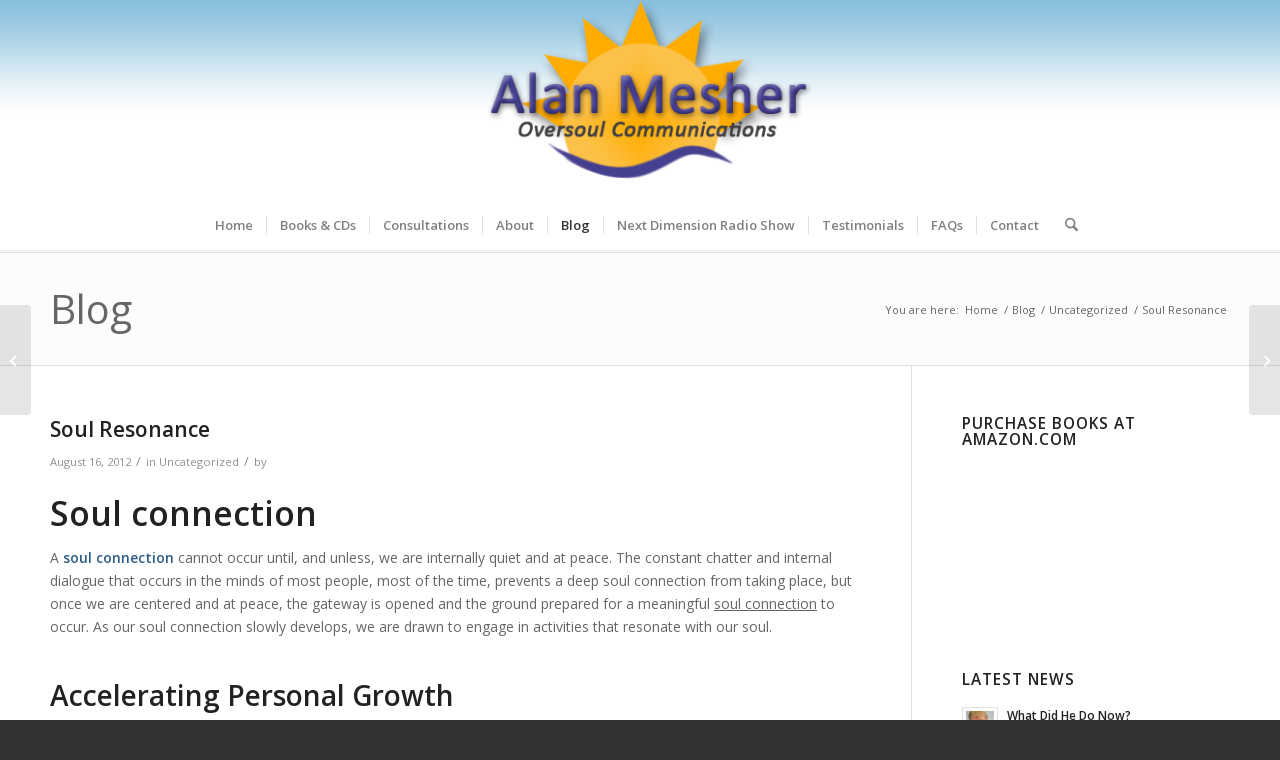

--- FILE ---
content_type: text/html; charset=UTF-8
request_url: https://alanmesher.com/blog/soul-resonance/
body_size: 18442
content:
<!DOCTYPE html>
<html lang="en-US" class="html_stretched responsive av-preloader-disabled  html_header_top html_logo_center html_bottom_nav_header html_menu_right html_custom html_header_sticky html_header_shrinking html_mobile_menu_phone html_header_searchicon html_content_align_center html_header_unstick_top_disabled html_header_stretch_disabled html_minimal_header html_minimal_header_shadow html_av-submenu-hidden html_av-submenu-display-click html_av-overlay-side html_av-overlay-side-classic html_av-submenu-noclone html_entry_id_1611 av-cookies-no-cookie-consent av-no-preview av-default-lightbox html_text_menu_active av-mobile-menu-switch-default">
<head>
<meta charset="UTF-8" />


<!-- mobile setting -->
<meta name="viewport" content="width=device-width, initial-scale=1">

<!-- Scripts/CSS and wp_head hook -->
<meta name='robots' content='index, follow, max-image-preview:large, max-snippet:-1, max-video-preview:-1' />
	<style>img:is([sizes="auto" i], [sizes^="auto," i]) { contain-intrinsic-size: 3000px 1500px }</style>
	
	<!-- This site is optimized with the Yoast SEO plugin v26.2 - https://yoast.com/wordpress/plugins/seo/ -->
	<title>Soul Resonance | Alan Mesher</title>
	<link rel="canonical" href="https://alanmesher.com/blog/soul-resonance/" />
	<meta property="og:locale" content="en_US" />
	<meta property="og:type" content="article" />
	<meta property="og:title" content="Soul Resonance | Alan Mesher" />
	<meta property="og:description" content="Soul connection A soul connection cannot occur until, and unless, we are internally quiet and at peace. The constant chatter and internal dialogue that occurs in the minds of most people, most of the time, prevents a deep soul connection from taking place, but once we are centered and at peace, the gateway is opened [&hellip;]" />
	<meta property="og:url" content="https://alanmesher.com/blog/soul-resonance/" />
	<meta property="og:site_name" content="Alan Mesher" />
	<meta property="article:published_time" content="2012-08-16T18:23:02+00:00" />
	<meta name="twitter:card" content="summary_large_image" />
	<meta name="twitter:label1" content="Written by" />
	<meta name="twitter:data1" content="" />
	<meta name="twitter:label2" content="Est. reading time" />
	<meta name="twitter:data2" content="2 minutes" />
	<script type="application/ld+json" class="yoast-schema-graph">{"@context":"https://schema.org","@graph":[{"@type":"WebPage","@id":"https://alanmesher.com/blog/soul-resonance/","url":"https://alanmesher.com/blog/soul-resonance/","name":"Soul Resonance | Alan Mesher","isPartOf":{"@id":"https://alanmesher.com/#website"},"datePublished":"2012-08-16T18:23:02+00:00","author":{"@id":""},"breadcrumb":{"@id":"https://alanmesher.com/blog/soul-resonance/#breadcrumb"},"inLanguage":"en-US","potentialAction":[{"@type":"ReadAction","target":["https://alanmesher.com/blog/soul-resonance/"]}]},{"@type":"BreadcrumbList","@id":"https://alanmesher.com/blog/soul-resonance/#breadcrumb","itemListElement":[{"@type":"ListItem","position":1,"name":"Home","item":"https://alanmesher.com/home/"},{"@type":"ListItem","position":2,"name":"Blog","item":"https://alanmesher.com/blog/"},{"@type":"ListItem","position":3,"name":"Soul Resonance"}]},{"@type":"WebSite","@id":"https://alanmesher.com/#website","url":"https://alanmesher.com/","name":"Alan Mesher","description":"Author &amp; Energy Master","potentialAction":[{"@type":"SearchAction","target":{"@type":"EntryPoint","urlTemplate":"https://alanmesher.com/?s={search_term_string}"},"query-input":{"@type":"PropertyValueSpecification","valueRequired":true,"valueName":"search_term_string"}}],"inLanguage":"en-US"},{"@type":"Person","@id":""}]}</script>
	<!-- / Yoast SEO plugin. -->


<link rel='dns-prefetch' href='//alanmesher.com' />
<link rel="alternate" type="application/rss+xml" title="Alan Mesher &raquo; Feed" href="https://alanmesher.com/feed/" />

<!-- google webfont font replacement -->

			<script type='text/javascript'>

				(function() {

					/*	check if webfonts are disabled by user setting via cookie - or user must opt in.	*/
					var html = document.getElementsByTagName('html')[0];
					var cookie_check = html.className.indexOf('av-cookies-needs-opt-in') >= 0 || html.className.indexOf('av-cookies-can-opt-out') >= 0;
					var allow_continue = true;
					var silent_accept_cookie = html.className.indexOf('av-cookies-user-silent-accept') >= 0;

					if( cookie_check && ! silent_accept_cookie )
					{
						if( ! document.cookie.match(/aviaCookieConsent/) || html.className.indexOf('av-cookies-session-refused') >= 0 )
						{
							allow_continue = false;
						}
						else
						{
							if( ! document.cookie.match(/aviaPrivacyRefuseCookiesHideBar/) )
							{
								allow_continue = false;
							}
							else if( ! document.cookie.match(/aviaPrivacyEssentialCookiesEnabled/) )
							{
								allow_continue = false;
							}
							else if( document.cookie.match(/aviaPrivacyGoogleWebfontsDisabled/) )
							{
								allow_continue = false;
							}
						}
					}

					if( allow_continue )
					{
						var f = document.createElement('link');

						f.type 	= 'text/css';
						f.rel 	= 'stylesheet';
						f.href 	= 'https://fonts.googleapis.com/css?family=Open+Sans:400,600&display=auto';
						f.id 	= 'avia-google-webfont';

						document.getElementsByTagName('head')[0].appendChild(f);
					}
				})();

			</script>
			<script type="text/javascript">
/* <![CDATA[ */
window._wpemojiSettings = {"baseUrl":"https:\/\/s.w.org\/images\/core\/emoji\/16.0.1\/72x72\/","ext":".png","svgUrl":"https:\/\/s.w.org\/images\/core\/emoji\/16.0.1\/svg\/","svgExt":".svg","source":{"concatemoji":"https:\/\/alanmesher.com\/wp-includes\/js\/wp-emoji-release.min.js?ver=6.8.3"}};
/*! This file is auto-generated */
!function(s,n){var o,i,e;function c(e){try{var t={supportTests:e,timestamp:(new Date).valueOf()};sessionStorage.setItem(o,JSON.stringify(t))}catch(e){}}function p(e,t,n){e.clearRect(0,0,e.canvas.width,e.canvas.height),e.fillText(t,0,0);var t=new Uint32Array(e.getImageData(0,0,e.canvas.width,e.canvas.height).data),a=(e.clearRect(0,0,e.canvas.width,e.canvas.height),e.fillText(n,0,0),new Uint32Array(e.getImageData(0,0,e.canvas.width,e.canvas.height).data));return t.every(function(e,t){return e===a[t]})}function u(e,t){e.clearRect(0,0,e.canvas.width,e.canvas.height),e.fillText(t,0,0);for(var n=e.getImageData(16,16,1,1),a=0;a<n.data.length;a++)if(0!==n.data[a])return!1;return!0}function f(e,t,n,a){switch(t){case"flag":return n(e,"\ud83c\udff3\ufe0f\u200d\u26a7\ufe0f","\ud83c\udff3\ufe0f\u200b\u26a7\ufe0f")?!1:!n(e,"\ud83c\udde8\ud83c\uddf6","\ud83c\udde8\u200b\ud83c\uddf6")&&!n(e,"\ud83c\udff4\udb40\udc67\udb40\udc62\udb40\udc65\udb40\udc6e\udb40\udc67\udb40\udc7f","\ud83c\udff4\u200b\udb40\udc67\u200b\udb40\udc62\u200b\udb40\udc65\u200b\udb40\udc6e\u200b\udb40\udc67\u200b\udb40\udc7f");case"emoji":return!a(e,"\ud83e\udedf")}return!1}function g(e,t,n,a){var r="undefined"!=typeof WorkerGlobalScope&&self instanceof WorkerGlobalScope?new OffscreenCanvas(300,150):s.createElement("canvas"),o=r.getContext("2d",{willReadFrequently:!0}),i=(o.textBaseline="top",o.font="600 32px Arial",{});return e.forEach(function(e){i[e]=t(o,e,n,a)}),i}function t(e){var t=s.createElement("script");t.src=e,t.defer=!0,s.head.appendChild(t)}"undefined"!=typeof Promise&&(o="wpEmojiSettingsSupports",i=["flag","emoji"],n.supports={everything:!0,everythingExceptFlag:!0},e=new Promise(function(e){s.addEventListener("DOMContentLoaded",e,{once:!0})}),new Promise(function(t){var n=function(){try{var e=JSON.parse(sessionStorage.getItem(o));if("object"==typeof e&&"number"==typeof e.timestamp&&(new Date).valueOf()<e.timestamp+604800&&"object"==typeof e.supportTests)return e.supportTests}catch(e){}return null}();if(!n){if("undefined"!=typeof Worker&&"undefined"!=typeof OffscreenCanvas&&"undefined"!=typeof URL&&URL.createObjectURL&&"undefined"!=typeof Blob)try{var e="postMessage("+g.toString()+"("+[JSON.stringify(i),f.toString(),p.toString(),u.toString()].join(",")+"));",a=new Blob([e],{type:"text/javascript"}),r=new Worker(URL.createObjectURL(a),{name:"wpTestEmojiSupports"});return void(r.onmessage=function(e){c(n=e.data),r.terminate(),t(n)})}catch(e){}c(n=g(i,f,p,u))}t(n)}).then(function(e){for(var t in e)n.supports[t]=e[t],n.supports.everything=n.supports.everything&&n.supports[t],"flag"!==t&&(n.supports.everythingExceptFlag=n.supports.everythingExceptFlag&&n.supports[t]);n.supports.everythingExceptFlag=n.supports.everythingExceptFlag&&!n.supports.flag,n.DOMReady=!1,n.readyCallback=function(){n.DOMReady=!0}}).then(function(){return e}).then(function(){var e;n.supports.everything||(n.readyCallback(),(e=n.source||{}).concatemoji?t(e.concatemoji):e.wpemoji&&e.twemoji&&(t(e.twemoji),t(e.wpemoji)))}))}((window,document),window._wpemojiSettings);
/* ]]> */
</script>
<link rel='stylesheet' id='avia-grid-css' href='https://alanmesher.com/wp-content/themes/enfold/css/grid.css?ver=7.1' type='text/css' media='all' />
<link rel='stylesheet' id='avia-base-css' href='https://alanmesher.com/wp-content/themes/enfold/css/base.css?ver=7.1' type='text/css' media='all' />
<link rel='stylesheet' id='avia-layout-css' href='https://alanmesher.com/wp-content/themes/enfold/css/layout.css?ver=7.1' type='text/css' media='all' />
<link rel='stylesheet' id='avia-module-audioplayer-css' href='https://alanmesher.com/wp-content/themes/enfold/config-templatebuilder/avia-shortcodes/audio-player/audio-player.css?ver=7.1' type='text/css' media='all' />
<link rel='stylesheet' id='avia-module-blog-css' href='https://alanmesher.com/wp-content/themes/enfold/config-templatebuilder/avia-shortcodes/blog/blog.css?ver=7.1' type='text/css' media='all' />
<link rel='stylesheet' id='avia-module-postslider-css' href='https://alanmesher.com/wp-content/themes/enfold/config-templatebuilder/avia-shortcodes/postslider/postslider.css?ver=7.1' type='text/css' media='all' />
<link rel='stylesheet' id='avia-module-button-css' href='https://alanmesher.com/wp-content/themes/enfold/config-templatebuilder/avia-shortcodes/buttons/buttons.css?ver=7.1' type='text/css' media='all' />
<link rel='stylesheet' id='avia-module-buttonrow-css' href='https://alanmesher.com/wp-content/themes/enfold/config-templatebuilder/avia-shortcodes/buttonrow/buttonrow.css?ver=7.1' type='text/css' media='all' />
<link rel='stylesheet' id='avia-module-button-fullwidth-css' href='https://alanmesher.com/wp-content/themes/enfold/config-templatebuilder/avia-shortcodes/buttons_fullwidth/buttons_fullwidth.css?ver=7.1' type='text/css' media='all' />
<link rel='stylesheet' id='avia-module-catalogue-css' href='https://alanmesher.com/wp-content/themes/enfold/config-templatebuilder/avia-shortcodes/catalogue/catalogue.css?ver=7.1' type='text/css' media='all' />
<link rel='stylesheet' id='avia-module-comments-css' href='https://alanmesher.com/wp-content/themes/enfold/config-templatebuilder/avia-shortcodes/comments/comments.css?ver=7.1' type='text/css' media='all' />
<link rel='stylesheet' id='avia-module-contact-css' href='https://alanmesher.com/wp-content/themes/enfold/config-templatebuilder/avia-shortcodes/contact/contact.css?ver=7.1' type='text/css' media='all' />
<link rel='stylesheet' id='avia-module-slideshow-css' href='https://alanmesher.com/wp-content/themes/enfold/config-templatebuilder/avia-shortcodes/slideshow/slideshow.css?ver=7.1' type='text/css' media='all' />
<link rel='stylesheet' id='avia-module-slideshow-contentpartner-css' href='https://alanmesher.com/wp-content/themes/enfold/config-templatebuilder/avia-shortcodes/contentslider/contentslider.css?ver=7.1' type='text/css' media='all' />
<link rel='stylesheet' id='avia-module-countdown-css' href='https://alanmesher.com/wp-content/themes/enfold/config-templatebuilder/avia-shortcodes/countdown/countdown.css?ver=7.1' type='text/css' media='all' />
<link rel='stylesheet' id='avia-module-dynamic-field-css' href='https://alanmesher.com/wp-content/themes/enfold/config-templatebuilder/avia-shortcodes/dynamic_field/dynamic_field.css?ver=7.1' type='text/css' media='all' />
<link rel='stylesheet' id='avia-module-gallery-css' href='https://alanmesher.com/wp-content/themes/enfold/config-templatebuilder/avia-shortcodes/gallery/gallery.css?ver=7.1' type='text/css' media='all' />
<link rel='stylesheet' id='avia-module-gallery-hor-css' href='https://alanmesher.com/wp-content/themes/enfold/config-templatebuilder/avia-shortcodes/gallery_horizontal/gallery_horizontal.css?ver=7.1' type='text/css' media='all' />
<link rel='stylesheet' id='avia-module-maps-css' href='https://alanmesher.com/wp-content/themes/enfold/config-templatebuilder/avia-shortcodes/google_maps/google_maps.css?ver=7.1' type='text/css' media='all' />
<link rel='stylesheet' id='avia-module-gridrow-css' href='https://alanmesher.com/wp-content/themes/enfold/config-templatebuilder/avia-shortcodes/grid_row/grid_row.css?ver=7.1' type='text/css' media='all' />
<link rel='stylesheet' id='avia-module-heading-css' href='https://alanmesher.com/wp-content/themes/enfold/config-templatebuilder/avia-shortcodes/heading/heading.css?ver=7.1' type='text/css' media='all' />
<link rel='stylesheet' id='avia-module-rotator-css' href='https://alanmesher.com/wp-content/themes/enfold/config-templatebuilder/avia-shortcodes/headline_rotator/headline_rotator.css?ver=7.1' type='text/css' media='all' />
<link rel='stylesheet' id='avia-module-hr-css' href='https://alanmesher.com/wp-content/themes/enfold/config-templatebuilder/avia-shortcodes/hr/hr.css?ver=7.1' type='text/css' media='all' />
<link rel='stylesheet' id='avia-module-icon-css' href='https://alanmesher.com/wp-content/themes/enfold/config-templatebuilder/avia-shortcodes/icon/icon.css?ver=7.1' type='text/css' media='all' />
<link rel='stylesheet' id='avia-module-icon-circles-css' href='https://alanmesher.com/wp-content/themes/enfold/config-templatebuilder/avia-shortcodes/icon_circles/icon_circles.css?ver=7.1' type='text/css' media='all' />
<link rel='stylesheet' id='avia-module-iconbox-css' href='https://alanmesher.com/wp-content/themes/enfold/config-templatebuilder/avia-shortcodes/iconbox/iconbox.css?ver=7.1' type='text/css' media='all' />
<link rel='stylesheet' id='avia-module-icongrid-css' href='https://alanmesher.com/wp-content/themes/enfold/config-templatebuilder/avia-shortcodes/icongrid/icongrid.css?ver=7.1' type='text/css' media='all' />
<link rel='stylesheet' id='avia-module-iconlist-css' href='https://alanmesher.com/wp-content/themes/enfold/config-templatebuilder/avia-shortcodes/iconlist/iconlist.css?ver=7.1' type='text/css' media='all' />
<link rel='stylesheet' id='avia-module-image-css' href='https://alanmesher.com/wp-content/themes/enfold/config-templatebuilder/avia-shortcodes/image/image.css?ver=7.1' type='text/css' media='all' />
<link rel='stylesheet' id='avia-module-image-diff-css' href='https://alanmesher.com/wp-content/themes/enfold/config-templatebuilder/avia-shortcodes/image_diff/image_diff.css?ver=7.1' type='text/css' media='all' />
<link rel='stylesheet' id='avia-module-hotspot-css' href='https://alanmesher.com/wp-content/themes/enfold/config-templatebuilder/avia-shortcodes/image_hotspots/image_hotspots.css?ver=7.1' type='text/css' media='all' />
<link rel='stylesheet' id='avia-module-sc-lottie-animation-css' href='https://alanmesher.com/wp-content/themes/enfold/config-templatebuilder/avia-shortcodes/lottie_animation/lottie_animation.css?ver=7.1' type='text/css' media='all' />
<link rel='stylesheet' id='avia-module-magazine-css' href='https://alanmesher.com/wp-content/themes/enfold/config-templatebuilder/avia-shortcodes/magazine/magazine.css?ver=7.1' type='text/css' media='all' />
<link rel='stylesheet' id='avia-module-masonry-css' href='https://alanmesher.com/wp-content/themes/enfold/config-templatebuilder/avia-shortcodes/masonry_entries/masonry_entries.css?ver=7.1' type='text/css' media='all' />
<link rel='stylesheet' id='avia-siteloader-css' href='https://alanmesher.com/wp-content/themes/enfold/css/avia-snippet-site-preloader.css?ver=7.1' type='text/css' media='all' />
<link rel='stylesheet' id='avia-module-menu-css' href='https://alanmesher.com/wp-content/themes/enfold/config-templatebuilder/avia-shortcodes/menu/menu.css?ver=7.1' type='text/css' media='all' />
<link rel='stylesheet' id='avia-module-notification-css' href='https://alanmesher.com/wp-content/themes/enfold/config-templatebuilder/avia-shortcodes/notification/notification.css?ver=7.1' type='text/css' media='all' />
<link rel='stylesheet' id='avia-module-numbers-css' href='https://alanmesher.com/wp-content/themes/enfold/config-templatebuilder/avia-shortcodes/numbers/numbers.css?ver=7.1' type='text/css' media='all' />
<link rel='stylesheet' id='avia-module-portfolio-css' href='https://alanmesher.com/wp-content/themes/enfold/config-templatebuilder/avia-shortcodes/portfolio/portfolio.css?ver=7.1' type='text/css' media='all' />
<link rel='stylesheet' id='avia-module-post-metadata-css' href='https://alanmesher.com/wp-content/themes/enfold/config-templatebuilder/avia-shortcodes/post_metadata/post_metadata.css?ver=7.1' type='text/css' media='all' />
<link rel='stylesheet' id='avia-module-progress-bar-css' href='https://alanmesher.com/wp-content/themes/enfold/config-templatebuilder/avia-shortcodes/progressbar/progressbar.css?ver=7.1' type='text/css' media='all' />
<link rel='stylesheet' id='avia-module-promobox-css' href='https://alanmesher.com/wp-content/themes/enfold/config-templatebuilder/avia-shortcodes/promobox/promobox.css?ver=7.1' type='text/css' media='all' />
<link rel='stylesheet' id='avia-sc-search-css' href='https://alanmesher.com/wp-content/themes/enfold/config-templatebuilder/avia-shortcodes/search/search.css?ver=7.1' type='text/css' media='all' />
<link rel='stylesheet' id='avia-module-slideshow-accordion-css' href='https://alanmesher.com/wp-content/themes/enfold/config-templatebuilder/avia-shortcodes/slideshow_accordion/slideshow_accordion.css?ver=7.1' type='text/css' media='all' />
<link rel='stylesheet' id='avia-module-slideshow-feature-image-css' href='https://alanmesher.com/wp-content/themes/enfold/config-templatebuilder/avia-shortcodes/slideshow_feature_image/slideshow_feature_image.css?ver=7.1' type='text/css' media='all' />
<link rel='stylesheet' id='avia-module-slideshow-fullsize-css' href='https://alanmesher.com/wp-content/themes/enfold/config-templatebuilder/avia-shortcodes/slideshow_fullsize/slideshow_fullsize.css?ver=7.1' type='text/css' media='all' />
<link rel='stylesheet' id='avia-module-slideshow-fullscreen-css' href='https://alanmesher.com/wp-content/themes/enfold/config-templatebuilder/avia-shortcodes/slideshow_fullscreen/slideshow_fullscreen.css?ver=7.1' type='text/css' media='all' />
<link rel='stylesheet' id='avia-module-slideshow-ls-css' href='https://alanmesher.com/wp-content/themes/enfold/config-templatebuilder/avia-shortcodes/slideshow_layerslider/slideshow_layerslider.css?ver=7.1' type='text/css' media='all' />
<link rel='stylesheet' id='avia-module-social-css' href='https://alanmesher.com/wp-content/themes/enfold/config-templatebuilder/avia-shortcodes/social_share/social_share.css?ver=7.1' type='text/css' media='all' />
<link rel='stylesheet' id='avia-module-tabsection-css' href='https://alanmesher.com/wp-content/themes/enfold/config-templatebuilder/avia-shortcodes/tab_section/tab_section.css?ver=7.1' type='text/css' media='all' />
<link rel='stylesheet' id='avia-module-table-css' href='https://alanmesher.com/wp-content/themes/enfold/config-templatebuilder/avia-shortcodes/table/table.css?ver=7.1' type='text/css' media='all' />
<link rel='stylesheet' id='avia-module-tabs-css' href='https://alanmesher.com/wp-content/themes/enfold/config-templatebuilder/avia-shortcodes/tabs/tabs.css?ver=7.1' type='text/css' media='all' />
<link rel='stylesheet' id='avia-module-team-css' href='https://alanmesher.com/wp-content/themes/enfold/config-templatebuilder/avia-shortcodes/team/team.css?ver=7.1' type='text/css' media='all' />
<link rel='stylesheet' id='avia-module-testimonials-css' href='https://alanmesher.com/wp-content/themes/enfold/config-templatebuilder/avia-shortcodes/testimonials/testimonials.css?ver=7.1' type='text/css' media='all' />
<link rel='stylesheet' id='avia-module-timeline-css' href='https://alanmesher.com/wp-content/themes/enfold/config-templatebuilder/avia-shortcodes/timeline/timeline.css?ver=7.1' type='text/css' media='all' />
<link rel='stylesheet' id='avia-module-toggles-css' href='https://alanmesher.com/wp-content/themes/enfold/config-templatebuilder/avia-shortcodes/toggles/toggles.css?ver=7.1' type='text/css' media='all' />
<link rel='stylesheet' id='avia-module-video-css' href='https://alanmesher.com/wp-content/themes/enfold/config-templatebuilder/avia-shortcodes/video/video.css?ver=7.1' type='text/css' media='all' />
<style id='wp-emoji-styles-inline-css' type='text/css'>

	img.wp-smiley, img.emoji {
		display: inline !important;
		border: none !important;
		box-shadow: none !important;
		height: 1em !important;
		width: 1em !important;
		margin: 0 0.07em !important;
		vertical-align: -0.1em !important;
		background: none !important;
		padding: 0 !important;
	}
</style>
<link rel='stylesheet' id='wp-block-library-css' href='https://alanmesher.com/wp-includes/css/dist/block-library/style.min.css?ver=6.8.3' type='text/css' media='all' />
<style id='global-styles-inline-css' type='text/css'>
:root{--wp--preset--aspect-ratio--square: 1;--wp--preset--aspect-ratio--4-3: 4/3;--wp--preset--aspect-ratio--3-4: 3/4;--wp--preset--aspect-ratio--3-2: 3/2;--wp--preset--aspect-ratio--2-3: 2/3;--wp--preset--aspect-ratio--16-9: 16/9;--wp--preset--aspect-ratio--9-16: 9/16;--wp--preset--color--black: #000000;--wp--preset--color--cyan-bluish-gray: #abb8c3;--wp--preset--color--white: #ffffff;--wp--preset--color--pale-pink: #f78da7;--wp--preset--color--vivid-red: #cf2e2e;--wp--preset--color--luminous-vivid-orange: #ff6900;--wp--preset--color--luminous-vivid-amber: #fcb900;--wp--preset--color--light-green-cyan: #7bdcb5;--wp--preset--color--vivid-green-cyan: #00d084;--wp--preset--color--pale-cyan-blue: #8ed1fc;--wp--preset--color--vivid-cyan-blue: #0693e3;--wp--preset--color--vivid-purple: #9b51e0;--wp--preset--color--metallic-red: #b02b2c;--wp--preset--color--maximum-yellow-red: #edae44;--wp--preset--color--yellow-sun: #eeee22;--wp--preset--color--palm-leaf: #83a846;--wp--preset--color--aero: #7bb0e7;--wp--preset--color--old-lavender: #745f7e;--wp--preset--color--steel-teal: #5f8789;--wp--preset--color--raspberry-pink: #d65799;--wp--preset--color--medium-turquoise: #4ecac2;--wp--preset--gradient--vivid-cyan-blue-to-vivid-purple: linear-gradient(135deg,rgba(6,147,227,1) 0%,rgb(155,81,224) 100%);--wp--preset--gradient--light-green-cyan-to-vivid-green-cyan: linear-gradient(135deg,rgb(122,220,180) 0%,rgb(0,208,130) 100%);--wp--preset--gradient--luminous-vivid-amber-to-luminous-vivid-orange: linear-gradient(135deg,rgba(252,185,0,1) 0%,rgba(255,105,0,1) 100%);--wp--preset--gradient--luminous-vivid-orange-to-vivid-red: linear-gradient(135deg,rgba(255,105,0,1) 0%,rgb(207,46,46) 100%);--wp--preset--gradient--very-light-gray-to-cyan-bluish-gray: linear-gradient(135deg,rgb(238,238,238) 0%,rgb(169,184,195) 100%);--wp--preset--gradient--cool-to-warm-spectrum: linear-gradient(135deg,rgb(74,234,220) 0%,rgb(151,120,209) 20%,rgb(207,42,186) 40%,rgb(238,44,130) 60%,rgb(251,105,98) 80%,rgb(254,248,76) 100%);--wp--preset--gradient--blush-light-purple: linear-gradient(135deg,rgb(255,206,236) 0%,rgb(152,150,240) 100%);--wp--preset--gradient--blush-bordeaux: linear-gradient(135deg,rgb(254,205,165) 0%,rgb(254,45,45) 50%,rgb(107,0,62) 100%);--wp--preset--gradient--luminous-dusk: linear-gradient(135deg,rgb(255,203,112) 0%,rgb(199,81,192) 50%,rgb(65,88,208) 100%);--wp--preset--gradient--pale-ocean: linear-gradient(135deg,rgb(255,245,203) 0%,rgb(182,227,212) 50%,rgb(51,167,181) 100%);--wp--preset--gradient--electric-grass: linear-gradient(135deg,rgb(202,248,128) 0%,rgb(113,206,126) 100%);--wp--preset--gradient--midnight: linear-gradient(135deg,rgb(2,3,129) 0%,rgb(40,116,252) 100%);--wp--preset--font-size--small: 1rem;--wp--preset--font-size--medium: 1.125rem;--wp--preset--font-size--large: 1.75rem;--wp--preset--font-size--x-large: clamp(1.75rem, 3vw, 2.25rem);--wp--preset--spacing--20: 0.44rem;--wp--preset--spacing--30: 0.67rem;--wp--preset--spacing--40: 1rem;--wp--preset--spacing--50: 1.5rem;--wp--preset--spacing--60: 2.25rem;--wp--preset--spacing--70: 3.38rem;--wp--preset--spacing--80: 5.06rem;--wp--preset--shadow--natural: 6px 6px 9px rgba(0, 0, 0, 0.2);--wp--preset--shadow--deep: 12px 12px 50px rgba(0, 0, 0, 0.4);--wp--preset--shadow--sharp: 6px 6px 0px rgba(0, 0, 0, 0.2);--wp--preset--shadow--outlined: 6px 6px 0px -3px rgba(255, 255, 255, 1), 6px 6px rgba(0, 0, 0, 1);--wp--preset--shadow--crisp: 6px 6px 0px rgba(0, 0, 0, 1);}:root { --wp--style--global--content-size: 800px;--wp--style--global--wide-size: 1130px; }:where(body) { margin: 0; }.wp-site-blocks > .alignleft { float: left; margin-right: 2em; }.wp-site-blocks > .alignright { float: right; margin-left: 2em; }.wp-site-blocks > .aligncenter { justify-content: center; margin-left: auto; margin-right: auto; }:where(.is-layout-flex){gap: 0.5em;}:where(.is-layout-grid){gap: 0.5em;}.is-layout-flow > .alignleft{float: left;margin-inline-start: 0;margin-inline-end: 2em;}.is-layout-flow > .alignright{float: right;margin-inline-start: 2em;margin-inline-end: 0;}.is-layout-flow > .aligncenter{margin-left: auto !important;margin-right: auto !important;}.is-layout-constrained > .alignleft{float: left;margin-inline-start: 0;margin-inline-end: 2em;}.is-layout-constrained > .alignright{float: right;margin-inline-start: 2em;margin-inline-end: 0;}.is-layout-constrained > .aligncenter{margin-left: auto !important;margin-right: auto !important;}.is-layout-constrained > :where(:not(.alignleft):not(.alignright):not(.alignfull)){max-width: var(--wp--style--global--content-size);margin-left: auto !important;margin-right: auto !important;}.is-layout-constrained > .alignwide{max-width: var(--wp--style--global--wide-size);}body .is-layout-flex{display: flex;}.is-layout-flex{flex-wrap: wrap;align-items: center;}.is-layout-flex > :is(*, div){margin: 0;}body .is-layout-grid{display: grid;}.is-layout-grid > :is(*, div){margin: 0;}body{padding-top: 0px;padding-right: 0px;padding-bottom: 0px;padding-left: 0px;}a:where(:not(.wp-element-button)){text-decoration: underline;}:root :where(.wp-element-button, .wp-block-button__link){background-color: #32373c;border-width: 0;color: #fff;font-family: inherit;font-size: inherit;line-height: inherit;padding: calc(0.667em + 2px) calc(1.333em + 2px);text-decoration: none;}.has-black-color{color: var(--wp--preset--color--black) !important;}.has-cyan-bluish-gray-color{color: var(--wp--preset--color--cyan-bluish-gray) !important;}.has-white-color{color: var(--wp--preset--color--white) !important;}.has-pale-pink-color{color: var(--wp--preset--color--pale-pink) !important;}.has-vivid-red-color{color: var(--wp--preset--color--vivid-red) !important;}.has-luminous-vivid-orange-color{color: var(--wp--preset--color--luminous-vivid-orange) !important;}.has-luminous-vivid-amber-color{color: var(--wp--preset--color--luminous-vivid-amber) !important;}.has-light-green-cyan-color{color: var(--wp--preset--color--light-green-cyan) !important;}.has-vivid-green-cyan-color{color: var(--wp--preset--color--vivid-green-cyan) !important;}.has-pale-cyan-blue-color{color: var(--wp--preset--color--pale-cyan-blue) !important;}.has-vivid-cyan-blue-color{color: var(--wp--preset--color--vivid-cyan-blue) !important;}.has-vivid-purple-color{color: var(--wp--preset--color--vivid-purple) !important;}.has-metallic-red-color{color: var(--wp--preset--color--metallic-red) !important;}.has-maximum-yellow-red-color{color: var(--wp--preset--color--maximum-yellow-red) !important;}.has-yellow-sun-color{color: var(--wp--preset--color--yellow-sun) !important;}.has-palm-leaf-color{color: var(--wp--preset--color--palm-leaf) !important;}.has-aero-color{color: var(--wp--preset--color--aero) !important;}.has-old-lavender-color{color: var(--wp--preset--color--old-lavender) !important;}.has-steel-teal-color{color: var(--wp--preset--color--steel-teal) !important;}.has-raspberry-pink-color{color: var(--wp--preset--color--raspberry-pink) !important;}.has-medium-turquoise-color{color: var(--wp--preset--color--medium-turquoise) !important;}.has-black-background-color{background-color: var(--wp--preset--color--black) !important;}.has-cyan-bluish-gray-background-color{background-color: var(--wp--preset--color--cyan-bluish-gray) !important;}.has-white-background-color{background-color: var(--wp--preset--color--white) !important;}.has-pale-pink-background-color{background-color: var(--wp--preset--color--pale-pink) !important;}.has-vivid-red-background-color{background-color: var(--wp--preset--color--vivid-red) !important;}.has-luminous-vivid-orange-background-color{background-color: var(--wp--preset--color--luminous-vivid-orange) !important;}.has-luminous-vivid-amber-background-color{background-color: var(--wp--preset--color--luminous-vivid-amber) !important;}.has-light-green-cyan-background-color{background-color: var(--wp--preset--color--light-green-cyan) !important;}.has-vivid-green-cyan-background-color{background-color: var(--wp--preset--color--vivid-green-cyan) !important;}.has-pale-cyan-blue-background-color{background-color: var(--wp--preset--color--pale-cyan-blue) !important;}.has-vivid-cyan-blue-background-color{background-color: var(--wp--preset--color--vivid-cyan-blue) !important;}.has-vivid-purple-background-color{background-color: var(--wp--preset--color--vivid-purple) !important;}.has-metallic-red-background-color{background-color: var(--wp--preset--color--metallic-red) !important;}.has-maximum-yellow-red-background-color{background-color: var(--wp--preset--color--maximum-yellow-red) !important;}.has-yellow-sun-background-color{background-color: var(--wp--preset--color--yellow-sun) !important;}.has-palm-leaf-background-color{background-color: var(--wp--preset--color--palm-leaf) !important;}.has-aero-background-color{background-color: var(--wp--preset--color--aero) !important;}.has-old-lavender-background-color{background-color: var(--wp--preset--color--old-lavender) !important;}.has-steel-teal-background-color{background-color: var(--wp--preset--color--steel-teal) !important;}.has-raspberry-pink-background-color{background-color: var(--wp--preset--color--raspberry-pink) !important;}.has-medium-turquoise-background-color{background-color: var(--wp--preset--color--medium-turquoise) !important;}.has-black-border-color{border-color: var(--wp--preset--color--black) !important;}.has-cyan-bluish-gray-border-color{border-color: var(--wp--preset--color--cyan-bluish-gray) !important;}.has-white-border-color{border-color: var(--wp--preset--color--white) !important;}.has-pale-pink-border-color{border-color: var(--wp--preset--color--pale-pink) !important;}.has-vivid-red-border-color{border-color: var(--wp--preset--color--vivid-red) !important;}.has-luminous-vivid-orange-border-color{border-color: var(--wp--preset--color--luminous-vivid-orange) !important;}.has-luminous-vivid-amber-border-color{border-color: var(--wp--preset--color--luminous-vivid-amber) !important;}.has-light-green-cyan-border-color{border-color: var(--wp--preset--color--light-green-cyan) !important;}.has-vivid-green-cyan-border-color{border-color: var(--wp--preset--color--vivid-green-cyan) !important;}.has-pale-cyan-blue-border-color{border-color: var(--wp--preset--color--pale-cyan-blue) !important;}.has-vivid-cyan-blue-border-color{border-color: var(--wp--preset--color--vivid-cyan-blue) !important;}.has-vivid-purple-border-color{border-color: var(--wp--preset--color--vivid-purple) !important;}.has-metallic-red-border-color{border-color: var(--wp--preset--color--metallic-red) !important;}.has-maximum-yellow-red-border-color{border-color: var(--wp--preset--color--maximum-yellow-red) !important;}.has-yellow-sun-border-color{border-color: var(--wp--preset--color--yellow-sun) !important;}.has-palm-leaf-border-color{border-color: var(--wp--preset--color--palm-leaf) !important;}.has-aero-border-color{border-color: var(--wp--preset--color--aero) !important;}.has-old-lavender-border-color{border-color: var(--wp--preset--color--old-lavender) !important;}.has-steel-teal-border-color{border-color: var(--wp--preset--color--steel-teal) !important;}.has-raspberry-pink-border-color{border-color: var(--wp--preset--color--raspberry-pink) !important;}.has-medium-turquoise-border-color{border-color: var(--wp--preset--color--medium-turquoise) !important;}.has-vivid-cyan-blue-to-vivid-purple-gradient-background{background: var(--wp--preset--gradient--vivid-cyan-blue-to-vivid-purple) !important;}.has-light-green-cyan-to-vivid-green-cyan-gradient-background{background: var(--wp--preset--gradient--light-green-cyan-to-vivid-green-cyan) !important;}.has-luminous-vivid-amber-to-luminous-vivid-orange-gradient-background{background: var(--wp--preset--gradient--luminous-vivid-amber-to-luminous-vivid-orange) !important;}.has-luminous-vivid-orange-to-vivid-red-gradient-background{background: var(--wp--preset--gradient--luminous-vivid-orange-to-vivid-red) !important;}.has-very-light-gray-to-cyan-bluish-gray-gradient-background{background: var(--wp--preset--gradient--very-light-gray-to-cyan-bluish-gray) !important;}.has-cool-to-warm-spectrum-gradient-background{background: var(--wp--preset--gradient--cool-to-warm-spectrum) !important;}.has-blush-light-purple-gradient-background{background: var(--wp--preset--gradient--blush-light-purple) !important;}.has-blush-bordeaux-gradient-background{background: var(--wp--preset--gradient--blush-bordeaux) !important;}.has-luminous-dusk-gradient-background{background: var(--wp--preset--gradient--luminous-dusk) !important;}.has-pale-ocean-gradient-background{background: var(--wp--preset--gradient--pale-ocean) !important;}.has-electric-grass-gradient-background{background: var(--wp--preset--gradient--electric-grass) !important;}.has-midnight-gradient-background{background: var(--wp--preset--gradient--midnight) !important;}.has-small-font-size{font-size: var(--wp--preset--font-size--small) !important;}.has-medium-font-size{font-size: var(--wp--preset--font-size--medium) !important;}.has-large-font-size{font-size: var(--wp--preset--font-size--large) !important;}.has-x-large-font-size{font-size: var(--wp--preset--font-size--x-large) !important;}
:where(.wp-block-post-template.is-layout-flex){gap: 1.25em;}:where(.wp-block-post-template.is-layout-grid){gap: 1.25em;}
:where(.wp-block-columns.is-layout-flex){gap: 2em;}:where(.wp-block-columns.is-layout-grid){gap: 2em;}
:root :where(.wp-block-pullquote){font-size: 1.5em;line-height: 1.6;}
</style>
<link rel='stylesheet' id='avia-scs-css' href='https://alanmesher.com/wp-content/themes/enfold/css/shortcodes.css?ver=7.1' type='text/css' media='all' />
<link rel='stylesheet' id='avia-fold-unfold-css' href='https://alanmesher.com/wp-content/themes/enfold/css/avia-snippet-fold-unfold.css?ver=7.1' type='text/css' media='all' />
<link rel='stylesheet' id='avia-popup-css-css' href='https://alanmesher.com/wp-content/themes/enfold/js/aviapopup/magnific-popup.min.css?ver=7.1' type='text/css' media='screen' />
<link rel='stylesheet' id='avia-lightbox-css' href='https://alanmesher.com/wp-content/themes/enfold/css/avia-snippet-lightbox.css?ver=7.1' type='text/css' media='screen' />
<link rel='stylesheet' id='avia-widget-css-css' href='https://alanmesher.com/wp-content/themes/enfold/css/avia-snippet-widget.css?ver=7.1' type='text/css' media='screen' />
<link rel='stylesheet' id='avia-dynamic-css' href='https://alanmesher.com/wp-content/uploads/sites/4/dynamic_avia/enfold_child.css?ver=68250ca277b94' type='text/css' media='all' />
<link rel='stylesheet' id='avia-custom-css' href='https://alanmesher.com/wp-content/themes/enfold/css/custom.css?ver=7.1' type='text/css' media='all' />
<link rel='stylesheet' id='avia-style-css' href='https://alanmesher.com/wp-content/themes/enfold-child/style.css?ver=7.1' type='text/css' media='all' />
<script type="text/javascript" src="https://alanmesher.com/wp-includes/js/jquery/jquery.min.js?ver=3.7.1" id="jquery-core-js"></script>
<script type="text/javascript" src="https://alanmesher.com/wp-includes/js/jquery/jquery-migrate.min.js?ver=3.4.1" id="jquery-migrate-js"></script>
<script type="text/javascript" src="https://alanmesher.com/wp-content/themes/enfold/js/avia-js.js?ver=7.1" id="avia-js-js"></script>
<script type="text/javascript" src="https://alanmesher.com/wp-content/themes/enfold/js/avia-compat.js?ver=7.1" id="avia-compat-js"></script>
<link rel="https://api.w.org/" href="https://alanmesher.com/wp-json/" /><link rel="alternate" title="JSON" type="application/json" href="https://alanmesher.com/wp-json/wp/v2/posts/1611" /><link rel="EditURI" type="application/rsd+xml" title="RSD" href="https://alanmesher.com/xmlrpc.php?rsd" />
<meta name="generator" content="WordPress 6.8.3" />
<link rel='shortlink' href='https://alanmesher.com/?p=1611' />
<link rel="alternate" title="oEmbed (JSON)" type="application/json+oembed" href="https://alanmesher.com/wp-json/oembed/1.0/embed?url=https%3A%2F%2Falanmesher.com%2Fblog%2Fsoul-resonance%2F" />
<link rel="alternate" title="oEmbed (XML)" type="text/xml+oembed" href="https://alanmesher.com/wp-json/oembed/1.0/embed?url=https%3A%2F%2Falanmesher.com%2Fblog%2Fsoul-resonance%2F&#038;format=xml" />

<link rel="icon" href="https://alanmesher.onestopclients.com/wp-content/uploads/sites/4/2015/10/cropped-favicon.png" type="image/png">
<!--[if lt IE 9]><script src="https://alanmesher.com/wp-content/themes/enfold/js/html5shiv.js"></script><![endif]--><link rel="profile" href="https://gmpg.org/xfn/11" />
<link rel="alternate" type="application/rss+xml" title="Alan Mesher RSS2 Feed" href="https://alanmesher.com/feed/" />
<link rel="pingback" href="https://alanmesher.com/xmlrpc.php" />

<style type='text/css' media='screen'>
 #top #header_main > .container, #top #header_main > .container .main_menu  .av-main-nav > li > a, #top #header_main #menu-item-shop .cart_dropdown_link{ height:200px; line-height: 200px; }
 .html_top_nav_header .av-logo-container{ height:200px;  }
 .html_header_top.html_header_sticky #top #wrap_all #main{ padding-top:252px; } 
</style>
<style type="text/css">
		@font-face {font-family: 'entypo-fontello-enfold'; font-weight: normal; font-style: normal; font-display: auto;
		src: url('https://alanmesher.com/wp-content/themes/enfold/config-templatebuilder/avia-template-builder/assets/fonts/entypo-fontello-enfold/entypo-fontello-enfold.woff2') format('woff2'),
		url('https://alanmesher.com/wp-content/themes/enfold/config-templatebuilder/avia-template-builder/assets/fonts/entypo-fontello-enfold/entypo-fontello-enfold.woff') format('woff'),
		url('https://alanmesher.com/wp-content/themes/enfold/config-templatebuilder/avia-template-builder/assets/fonts/entypo-fontello-enfold/entypo-fontello-enfold.ttf') format('truetype'),
		url('https://alanmesher.com/wp-content/themes/enfold/config-templatebuilder/avia-template-builder/assets/fonts/entypo-fontello-enfold/entypo-fontello-enfold.svg#entypo-fontello-enfold') format('svg'),
		url('https://alanmesher.com/wp-content/themes/enfold/config-templatebuilder/avia-template-builder/assets/fonts/entypo-fontello-enfold/entypo-fontello-enfold.eot'),
		url('https://alanmesher.com/wp-content/themes/enfold/config-templatebuilder/avia-template-builder/assets/fonts/entypo-fontello-enfold/entypo-fontello-enfold.eot?#iefix') format('embedded-opentype');
		}

		#top .avia-font-entypo-fontello-enfold, body .avia-font-entypo-fontello-enfold, html body [data-av_iconfont='entypo-fontello-enfold']:before{ font-family: 'entypo-fontello-enfold'; }
		
		@font-face {font-family: 'entypo-fontello'; font-weight: normal; font-style: normal; font-display: auto;
		src: url('https://alanmesher.com/wp-content/themes/enfold/config-templatebuilder/avia-template-builder/assets/fonts/entypo-fontello/entypo-fontello.woff2') format('woff2'),
		url('https://alanmesher.com/wp-content/themes/enfold/config-templatebuilder/avia-template-builder/assets/fonts/entypo-fontello/entypo-fontello.woff') format('woff'),
		url('https://alanmesher.com/wp-content/themes/enfold/config-templatebuilder/avia-template-builder/assets/fonts/entypo-fontello/entypo-fontello.ttf') format('truetype'),
		url('https://alanmesher.com/wp-content/themes/enfold/config-templatebuilder/avia-template-builder/assets/fonts/entypo-fontello/entypo-fontello.svg#entypo-fontello') format('svg'),
		url('https://alanmesher.com/wp-content/themes/enfold/config-templatebuilder/avia-template-builder/assets/fonts/entypo-fontello/entypo-fontello.eot'),
		url('https://alanmesher.com/wp-content/themes/enfold/config-templatebuilder/avia-template-builder/assets/fonts/entypo-fontello/entypo-fontello.eot?#iefix') format('embedded-opentype');
		}

		#top .avia-font-entypo-fontello, body .avia-font-entypo-fontello, html body [data-av_iconfont='entypo-fontello']:before{ font-family: 'entypo-fontello'; }
		</style>

<!--
Debugging Info for Theme support: 

Theme: Enfold
Version: 7.1
Installed: enfold
AviaFramework Version: 5.6
AviaBuilder Version: 6.0
aviaElementManager Version: 1.0.1
- - - - - - - - - - -
ChildTheme: Enfold Child
ChildTheme Version: 1.0
ChildTheme Installed: enfold

- - - - - - - - - - -
ML:256-PU:27-PLA:8
WP:6.8.3
Compress: CSS:disabled - JS:disabled
Updates: disabled
PLAu:8
-->
</head>

<body id="top" class="wp-singular post-template-default single single-post postid-1611 single-format-standard wp-theme-enfold wp-child-theme-enfold-child stretched rtl_columns av-curtain-numeric open_sans  post-type-post category-uncategorized avia-responsive-images-support av-recaptcha-enabled av-google-badge-hide" itemscope="itemscope" itemtype="https://schema.org/WebPage" >

	
	<div id='wrap_all'>

	
<header id='header' class='all_colors header_color light_bg_color  av_header_top av_logo_center av_bottom_nav_header av_menu_right av_custom av_header_sticky av_header_shrinking av_header_stretch_disabled av_mobile_menu_phone av_header_searchicon av_header_unstick_top_disabled av_seperator_small_border av_minimal_header av_minimal_header_shadow'  data-av_shrink_factor='50' role="banner" itemscope="itemscope" itemtype="https://schema.org/WPHeader" >

		<div  id='header_main' class='container_wrap container_wrap_logo'>

        <div class='container av-logo-container'><div class='inner-container'><span class='logo avia-standard-logo'><a href='https://alanmesher.com/' class='' aria-label='Alan Mesher' ><img src="https://alanmesher.onestopclients.com/wp-content/uploads/sites/4/2015/10/logo.png" height="100" width="300" alt='Alan Mesher' title='' /></a></span></div></div><div id='header_main_alternate' class='container_wrap'><div class='container'><nav class='main_menu' data-selectname='Select a page'  role="navigation" itemscope="itemscope" itemtype="https://schema.org/SiteNavigationElement" ><div class="avia-menu av-main-nav-wrap"><ul role="menu" class="menu av-main-nav" id="avia-menu"><li role="menuitem" id="menu-item-10957" class="menu-item menu-item-type-post_type menu-item-object-page menu-item-home menu-item-top-level menu-item-top-level-1"><a href="https://alanmesher.com/" itemprop="url" tabindex="0"><span class="avia-bullet"></span><span class="avia-menu-text">Home</span><span class="avia-menu-fx"><span class="avia-arrow-wrap"><span class="avia-arrow"></span></span></span></a></li>
<li role="menuitem" id="menu-item-11137" class="menu-item menu-item-type-post_type menu-item-object-page menu-item-has-children menu-item-top-level menu-item-top-level-2"><a href="https://alanmesher.com/books/" itemprop="url" tabindex="0"><span class="avia-bullet"></span><span class="avia-menu-text">Books &#038; CDs</span><span class="avia-menu-fx"><span class="avia-arrow-wrap"><span class="avia-arrow"></span></span></span></a>


<ul class="sub-menu">
	<li role="menuitem" id="menu-item-10954" class="menu-item menu-item-type-post_type menu-item-object-page"><a href="https://alanmesher.com/books/" itemprop="url" tabindex="0"><span class="avia-bullet"></span><span class="avia-menu-text">Books</span></a></li>
	<li role="menuitem" id="menu-item-10953" class="menu-item menu-item-type-post_type menu-item-object-page"><a href="https://alanmesher.com/cds/" itemprop="url" tabindex="0"><span class="avia-bullet"></span><span class="avia-menu-text">CDs</span></a></li>
</ul>
</li>
<li role="menuitem" id="menu-item-11138" class="menu-item menu-item-type-post_type menu-item-object-page menu-item-has-children menu-item-top-level menu-item-top-level-3"><a href="https://alanmesher.com/consultations/" itemprop="url" tabindex="0"><span class="avia-bullet"></span><span class="avia-menu-text">Consultations</span><span class="avia-menu-fx"><span class="avia-arrow-wrap"><span class="avia-arrow"></span></span></span></a>


<ul class="sub-menu">
	<li role="menuitem" id="menu-item-10952" class="menu-item menu-item-type-post_type menu-item-object-page"><a href="https://alanmesher.com/consultations/" itemprop="url" tabindex="0"><span class="avia-bullet"></span><span class="avia-menu-text">Consultations</span></a></li>
	<li role="menuitem" id="menu-item-10948" class="menu-item menu-item-type-post_type menu-item-object-page"><a href="https://alanmesher.com/seminars/" itemprop="url" tabindex="0"><span class="avia-bullet"></span><span class="avia-menu-text">Seminars</span></a></li>
</ul>
</li>
<li role="menuitem" id="menu-item-10956" class="menu-item menu-item-type-post_type menu-item-object-page menu-item-top-level menu-item-top-level-4"><a href="https://alanmesher.com/about/" itemprop="url" tabindex="0"><span class="avia-bullet"></span><span class="avia-menu-text">About</span><span class="avia-menu-fx"><span class="avia-arrow-wrap"><span class="avia-arrow"></span></span></span></a></li>
<li role="menuitem" id="menu-item-10955" class="menu-item menu-item-type-post_type menu-item-object-page current_page_parent menu-item-top-level menu-item-top-level-5 current-menu-item"><a href="https://alanmesher.com/blog/" itemprop="url" tabindex="0"><span class="avia-bullet"></span><span class="avia-menu-text">Blog</span><span class="avia-menu-fx"><span class="avia-arrow-wrap"><span class="avia-arrow"></span></span></span></a></li>
<li role="menuitem" id="menu-item-11064" class="menu-item menu-item-type-post_type menu-item-object-page menu-item-top-level menu-item-top-level-6"><a href="https://alanmesher.com/next-dimension-radio-show/" itemprop="url" tabindex="0"><span class="avia-bullet"></span><span class="avia-menu-text">Next Dimension Radio Show</span><span class="avia-menu-fx"><span class="avia-arrow-wrap"><span class="avia-arrow"></span></span></span></a></li>
<li role="menuitem" id="menu-item-10949" class="menu-item menu-item-type-post_type menu-item-object-page menu-item-top-level menu-item-top-level-7"><a href="https://alanmesher.com/testimonials/" itemprop="url" tabindex="0"><span class="avia-bullet"></span><span class="avia-menu-text">Testimonials</span><span class="avia-menu-fx"><span class="avia-arrow-wrap"><span class="avia-arrow"></span></span></span></a></li>
<li role="menuitem" id="menu-item-10950" class="menu-item menu-item-type-post_type menu-item-object-page menu-item-top-level menu-item-top-level-8"><a href="https://alanmesher.com/faqs/" itemprop="url" tabindex="0"><span class="avia-bullet"></span><span class="avia-menu-text">FAQs</span><span class="avia-menu-fx"><span class="avia-arrow-wrap"><span class="avia-arrow"></span></span></span></a></li>
<li role="menuitem" id="menu-item-10951" class="menu-item menu-item-type-post_type menu-item-object-page menu-item-top-level menu-item-top-level-9"><a href="https://alanmesher.com/contact/" itemprop="url" tabindex="0"><span class="avia-bullet"></span><span class="avia-menu-text">Contact</span><span class="avia-menu-fx"><span class="avia-arrow-wrap"><span class="avia-arrow"></span></span></span></a></li>
<li id="menu-item-search" class="noMobile menu-item menu-item-search-dropdown menu-item-avia-special" role="menuitem"><a class="avia-svg-icon avia-font-svg_entypo-fontello" aria-label="Search" href="?s=" rel="nofollow" title="Click to open the search input field" data-avia-search-tooltip="
&lt;search&gt;
	&lt;form role=&quot;search&quot; action=&quot;https://alanmesher.com/&quot; id=&quot;searchform&quot; method=&quot;get&quot; class=&quot;&quot;&gt;
		&lt;div&gt;
&lt;span class=&#039;av_searchform_search avia-svg-icon avia-font-svg_entypo-fontello&#039; data-av_svg_icon=&#039;search&#039; data-av_iconset=&#039;svg_entypo-fontello&#039;&gt;&lt;svg version=&quot;1.1&quot; xmlns=&quot;http://www.w3.org/2000/svg&quot; width=&quot;25&quot; height=&quot;32&quot; viewBox=&quot;0 0 25 32&quot; preserveAspectRatio=&quot;xMidYMid meet&quot; aria-labelledby=&#039;av-svg-title-1&#039; aria-describedby=&#039;av-svg-desc-1&#039; role=&quot;graphics-symbol&quot; aria-hidden=&quot;true&quot;&gt;
&lt;title id=&#039;av-svg-title-1&#039;&gt;Search&lt;/title&gt;
&lt;desc id=&#039;av-svg-desc-1&#039;&gt;Search&lt;/desc&gt;
&lt;path d=&quot;M24.704 24.704q0.96 1.088 0.192 1.984l-1.472 1.472q-1.152 1.024-2.176 0l-6.080-6.080q-2.368 1.344-4.992 1.344-4.096 0-7.136-3.040t-3.040-7.136 2.88-7.008 6.976-2.912 7.168 3.040 3.072 7.136q0 2.816-1.472 5.184zM3.008 13.248q0 2.816 2.176 4.992t4.992 2.176 4.832-2.016 2.016-4.896q0-2.816-2.176-4.96t-4.992-2.144-4.832 2.016-2.016 4.832z&quot;&gt;&lt;/path&gt;
&lt;/svg&gt;&lt;/span&gt;			&lt;input type=&quot;submit&quot; value=&quot;&quot; id=&quot;searchsubmit&quot; class=&quot;button&quot; title=&quot;Enter at least 3 characters to show search results in a dropdown or click to route to search result page to show all results&quot; /&gt;
			&lt;input type=&quot;search&quot; id=&quot;s&quot; name=&quot;s&quot; value=&quot;&quot; aria-label=&#039;Search&#039; placeholder=&#039;Search&#039; required /&gt;
		&lt;/div&gt;
	&lt;/form&gt;
&lt;/search&gt;
" data-av_svg_icon='search' data-av_iconset='svg_entypo-fontello'><svg version="1.1" xmlns="http://www.w3.org/2000/svg" width="25" height="32" viewBox="0 0 25 32" preserveAspectRatio="xMidYMid meet" aria-labelledby='av-svg-title-2' aria-describedby='av-svg-desc-2' role="graphics-symbol" aria-hidden="true">
<title id='av-svg-title-2'>Click to open the search input field</title>
<desc id='av-svg-desc-2'>Click to open the search input field</desc>
<path d="M24.704 24.704q0.96 1.088 0.192 1.984l-1.472 1.472q-1.152 1.024-2.176 0l-6.080-6.080q-2.368 1.344-4.992 1.344-4.096 0-7.136-3.040t-3.040-7.136 2.88-7.008 6.976-2.912 7.168 3.040 3.072 7.136q0 2.816-1.472 5.184zM3.008 13.248q0 2.816 2.176 4.992t4.992 2.176 4.832-2.016 2.016-4.896q0-2.816-2.176-4.96t-4.992-2.144-4.832 2.016-2.016 4.832z"></path>
</svg><span class="avia_hidden_link_text">Search</span></a></li><li class="av-burger-menu-main menu-item-avia-special " role="menuitem">
	        			<a href="#" aria-label="Menu" aria-hidden="false">
							<span class="av-hamburger av-hamburger--spin av-js-hamburger">
								<span class="av-hamburger-box">
						          <span class="av-hamburger-inner"></span>
						          <strong>Menu</strong>
								</span>
							</span>
							<span class="avia_hidden_link_text">Menu</span>
						</a>
	        		   </li></ul></div></nav></div> </div> 
		<!-- end container_wrap-->
		</div>
<div class="header_bg"></div>
<!-- end header -->
</header>

	<div id='main' class='all_colors' data-scroll-offset='200'>

	<div class='stretch_full container_wrap alternate_color light_bg_color title_container'><div class='container'><strong class='main-title entry-title '><a href='https://alanmesher.com/blog/' rel='bookmark' title='Permanent Link: Blog'  itemprop="headline" >Blog</a></strong><div class="breadcrumb breadcrumbs avia-breadcrumbs"><div class="breadcrumb-trail" ><span class="trail-before"><span class="breadcrumb-title">You are here:</span></span> <span  itemscope="itemscope" itemtype="https://schema.org/BreadcrumbList" ><span  itemscope="itemscope" itemtype="https://schema.org/ListItem" itemprop="itemListElement" ><a itemprop="url" href="https://alanmesher.com" title="Alan Mesher" rel="home" class="trail-begin"><span itemprop="name">Home</span></a><span itemprop="position" class="hidden">1</span></span></span> <span class="sep">/</span> <span  itemscope="itemscope" itemtype="https://schema.org/BreadcrumbList" ><span  itemscope="itemscope" itemtype="https://schema.org/ListItem" itemprop="itemListElement" ><a itemprop="url" href="https://alanmesher.com/blog/" title="Blog"><span itemprop="name">Blog</span></a><span itemprop="position" class="hidden">2</span></span></span> <span class="sep">/</span> <span  itemscope="itemscope" itemtype="https://schema.org/BreadcrumbList" ><span  itemscope="itemscope" itemtype="https://schema.org/ListItem" itemprop="itemListElement" ><a itemprop="url" href="https://alanmesher.com/blog/category/uncategorized/"><span itemprop="name">Uncategorized</span></a><span itemprop="position" class="hidden">3</span></span></span> <span class="sep">/</span> <span class="trail-end">Soul Resonance</span></div></div></div></div>
		<div class='container_wrap container_wrap_first main_color sidebar_right'>

			<div class='container template-blog template-single-blog '>

				<main class='content units av-content-small alpha  av-main-single'  role="main" itemscope="itemscope" itemtype="https://schema.org/Blog" >

					<article class="post-entry post-entry-type-standard post-entry-1611 post-loop-1 post-parity-odd post-entry-last single-big  post-1611 post type-post status-publish format-standard hentry category-uncategorized"  itemscope="itemscope" itemtype="https://schema.org/BlogPosting" itemprop="blogPost" ><div class="blog-meta"></div><div class='entry-content-wrapper clearfix standard-content'><header class="entry-content-header" aria-label="Post: Soul Resonance"><h1 class='post-title entry-title '  itemprop="headline" >Soul Resonance<span class="post-format-icon minor-meta"></span></h1><span class="post-meta-infos"><time class="date-container minor-meta updated"  itemprop="datePublished" datetime="2012-08-16T18:23:02-06:00" >August 16, 2012</time><span class="text-sep">/</span><span class="blog-categories minor-meta">in <a href="https://alanmesher.com/blog/category/uncategorized/" rel="tag">Uncategorized</a></span><span class="text-sep">/</span><span class="blog-author minor-meta">by <span class="entry-author-link"  itemprop="author" ><span class="author"><span class="fn"></span></span></span></span></span></header><div class="entry-content"  itemprop="text" ><h1></h1>
<h1>Soul connection</h1>
<p>A <b>soul connection</b> cannot occur until, and unless, we are internally quiet and at peace. The constant chatter and internal dialogue that occurs in the minds of most people, most of the time, prevents a deep <i>soul connection</i> from taking place, but once we are centered and at peace, the gateway is opened and the ground prepared for a meaningful <u>soul connection</u> to occur. As our soul connection slowly develops, we are drawn to engage in activities that resonate with our soul.</p>
<h2>Accelerating Personal Growth</h2>
<p>The presence of <a title="The Growth of the Soul" href="https://alanmesher.com/?p=1396" target="_blank">soul connection</a> and resonance in our lives indicates a high probability of success and fulfillment in our endeavors. A strong soul connection quickens the pace of our inner growth and personal evolution. While we need to find our way in the world we live in, we must also find our way within ourselves. To succeed in both tasks is rare, but need not be. Balance is the key to the future. Until we develop a strong soul connection, material success is attainable, but true fulfillment is always over the next hill. We have been educated to achieve and succeed. We must also learn to be clear, centered, and at peace. We have focused on training and developing our intellect. We now need to develop our intuition and experience a true soul connection.</p>
<h3>Resolving Conflict</h3>
<p>When we establish our soul connection, the world has more to gain from what we can give it than we have to gain from what the world can give us. The world has an abundance of most things, but it has a great shortage of wisdom, understanding, love, and compassion—all qualities of higher consciousness and a deep soul connection. If more of us developed soul resonance, we would find common ground more easily, and we would overcome conflict with less difficulty.</p>
<p>A change in mass consciousness is never easy, but to keep going in the direction we are now headed in is infinitely worse. It is far better to struggle for an improved future than to suffer a mass calamity because of our collective inertia. It is time that more of us developed our inner pathways and experienced a meaningful soul connection.</p>
<h4>The Key to Successful Relationships</h4>
<p>Once you have developed your soul connection it is much easier to attract another soul that resonates with you. That is the secret of all successful relationships. If your energies are aligned the relationship will work. if they aren&#8217;t, it won&#8217;t. You might stay in it but it will not be a source of happiness, support and growth.</p>
</div><footer class="entry-footer"><div class='av-social-sharing-box av-social-sharing-box-default av-social-sharing-box-fullwidth'><div class="av-share-box"><h5 class='av-share-link-description av-no-toc '>Share this entry</h5><ul class="av-share-box-list noLightbox"><li class='av-share-link av-social-link-facebook avia_social_iconfont' ><a target="_blank" aria-label="Share on Facebook" href='https://www.facebook.com/sharer.php?u=https://alanmesher.com/blog/soul-resonance/&#038;t=Soul%20Resonance' data-av_icon='' data-av_iconfont='entypo-fontello'  title='' data-avia-related-tooltip='Share on Facebook'><span class='avia_hidden_link_text'>Share on Facebook</span></a></li><li class='av-share-link av-social-link-twitter avia_social_iconfont' ><a target="_blank" aria-label="Share on X" href='https://twitter.com/share?text=Soul%20Resonance&#038;url=https://alanmesher.com/?p=1611' data-av_icon='' data-av_iconfont='entypo-fontello'  title='' data-avia-related-tooltip='Share on X'><span class='avia_hidden_link_text'>Share on X</span></a></li><li class='av-share-link av-social-link-whatsapp avia_social_iconfont' ><a target="_blank" aria-label="Share on WhatsApp" href='https://api.whatsapp.com/send?text=https://alanmesher.com/blog/soul-resonance/' data-av_icon='' data-av_iconfont='entypo-fontello'  title='' data-avia-related-tooltip='Share on WhatsApp'><span class='avia_hidden_link_text'>Share on WhatsApp</span></a></li><li class='av-share-link av-social-link-pinterest avia_social_iconfont' ><a target="_blank" aria-label="Share on Pinterest" href='https://pinterest.com/pin/create/button/?url=https%3A%2F%2Falanmesher.com%2Fblog%2Fsoul-resonance%2F&#038;description=Soul%20Resonance&#038;media=' data-av_icon='' data-av_iconfont='entypo-fontello'  title='' data-avia-related-tooltip='Share on Pinterest'><span class='avia_hidden_link_text'>Share on Pinterest</span></a></li><li class='av-share-link av-social-link-linkedin avia_social_iconfont' ><a target="_blank" aria-label="Share on LinkedIn" href='https://linkedin.com/shareArticle?mini=true&#038;title=Soul%20Resonance&#038;url=https://alanmesher.com/blog/soul-resonance/' data-av_icon='' data-av_iconfont='entypo-fontello'  title='' data-avia-related-tooltip='Share on LinkedIn'><span class='avia_hidden_link_text'>Share on LinkedIn</span></a></li><li class='av-share-link av-social-link-tumblr avia_social_iconfont' ><a target="_blank" aria-label="Share on Tumblr" href='https://www.tumblr.com/share/link?url=https%3A%2F%2Falanmesher.com%2Fblog%2Fsoul-resonance%2F&#038;name=Soul%20Resonance&#038;description=Soul%20connection%20A%20soul%20connection%20cannot%20occur%20until%2C%20and%20unless%2C%20we%20are%20internally%20quiet%20and%20at%20peace.%20The%20constant%20chatter%20and%20internal%20dialogue%20that%20occurs%20in%20the%20minds%20of%20most%20people%2C%20most%20of%20the%20time%2C%20prevents%20a%20deep%20soul%20connection%20from%20taking%20place%2C%20but%20once%20we%20are%20centered%20and%20at%20peace%2C%20the%20gateway%20is%20opened%20%5B%E2%80%A6%5D' data-av_icon='' data-av_iconfont='entypo-fontello'  title='' data-avia-related-tooltip='Share on Tumblr'><span class='avia_hidden_link_text'>Share on Tumblr</span></a></li><li class='av-share-link av-social-link-vk avia_social_iconfont' ><a target="_blank" aria-label="Share on Vk" href='https://vk.com/share.php?url=https://alanmesher.com/blog/soul-resonance/' data-av_icon='' data-av_iconfont='entypo-fontello'  title='' data-avia-related-tooltip='Share on Vk'><span class='avia_hidden_link_text'>Share on Vk</span></a></li><li class='av-share-link av-social-link-reddit avia_social_iconfont' ><a target="_blank" aria-label="Share on Reddit" href='https://reddit.com/submit?url=https://alanmesher.com/blog/soul-resonance/&#038;title=Soul%20Resonance' data-av_icon='' data-av_iconfont='entypo-fontello'  title='' data-avia-related-tooltip='Share on Reddit'><span class='avia_hidden_link_text'>Share on Reddit</span></a></li><li class='av-share-link av-social-link-mail avia_social_iconfont' ><a  aria-label="Share by Mail" href='mailto:?subject=Soul%20Resonance&#038;body=https://alanmesher.com/blog/soul-resonance/' data-av_icon='' data-av_iconfont='entypo-fontello'  title='' data-avia-related-tooltip='Share by Mail'><span class='avia_hidden_link_text'>Share by Mail</span></a></li></ul></div></div></footer><div class='post_delimiter'></div></div><div class="post_author_timeline"></div><span class='hidden'>
				<span class='av-structured-data'  itemprop="image" itemscope="itemscope" itemtype="https://schema.org/ImageObject" >
						<span itemprop='url'>https://alanmesher.onestopclients.com/wp-content/uploads/sites/4/2015/10/logo.png</span>
						<span itemprop='height'>0</span>
						<span itemprop='width'>0</span>
				</span>
				<span class='av-structured-data'  itemprop="publisher" itemtype="https://schema.org/Organization" itemscope="itemscope" >
						<span itemprop='name'></span>
						<span itemprop='logo' itemscope itemtype='https://schema.org/ImageObject'>
							<span itemprop='url'>https://alanmesher.onestopclients.com/wp-content/uploads/sites/4/2015/10/logo.png</span>
						</span>
				</span><span class='av-structured-data'  itemprop="author" itemscope="itemscope" itemtype="https://schema.org/Person" ><span itemprop='name'></span></span><span class='av-structured-data'  itemprop="datePublished" datetime="2012-08-16T18:23:02-06:00" >2012-08-16 18:23:02</span><span class='av-structured-data'  itemprop="dateModified" itemtype="https://schema.org/dateModified" >2012-08-16 18:23:02</span><span class='av-structured-data'  itemprop="mainEntityOfPage" itemtype="https://schema.org/mainEntityOfPage" ><span itemprop='name'>Soul Resonance</span></span></span></article><div class='single-big'></div>
				<!--end content-->
				</main>

				<aside class='sidebar sidebar_right   alpha units' aria-label="Sidebar"  role="complementary" itemscope="itemscope" itemtype="https://schema.org/WPSideBar" ><div class="inner_sidebar extralight-border"><section id="text-4" class="widget clearfix widget_text"><h3 class="widgettitle">Purchase Books at Amazon.com</h3>			<div class="textwidget"><iframe src="https://authormarketingclub.com/members/bookwidget?w=bW9jLmxpYW1nQGt3YWhsaWFydA--&width=300" style="border:none;overflow:hidden;margin:0;padding:0" allowtransparency="true" scrolling="no"></iframe></div>
		<span class="seperator extralight-border"></span></section><section id="newsbox-2" class="widget clearfix avia-widget-container newsbox"><h3 class="widgettitle">Latest News</h3><ul class="news-wrap image_size_widget"><li class="news-content post-format-standard"><div class="news-link"><a class='news-thumb ' title="Read: What Did He Do Now?" href="https://alanmesher.com/blog/what-did-he-do-now/"><img width="36" height="36" src="https://alanmesher.com/wp-content/uploads/sites/4/2017/04/donald-trump-36x36.jpg" class="wp-image-11143 avia-img-lazy-loading-11143 attachment-widget size-widget wp-post-image" alt="President Trump Looking Down" decoding="async" loading="lazy" srcset="https://alanmesher.com/wp-content/uploads/sites/4/2017/04/donald-trump-36x36.jpg 36w, https://alanmesher.com/wp-content/uploads/sites/4/2017/04/donald-trump-80x80.jpg 80w, https://alanmesher.com/wp-content/uploads/sites/4/2017/04/donald-trump-180x180.jpg 180w, https://alanmesher.com/wp-content/uploads/sites/4/2017/04/donald-trump-120x120.jpg 120w" sizes="auto, (max-width: 36px) 100vw, 36px" /></a><div class="news-headline"><a class='news-title' title="Read: What Did He Do Now?" href="https://alanmesher.com/blog/what-did-he-do-now/">What Did He Do Now?</a><span class="news-time">May 1, 2017 - 11:05 pm</span></div></div><div class="news-excerpt"><p>Every morning I wake up with this question on my lips. What did he do now? That&#8217;s the kind of confidence our erstwhile President brings out in me. He was going to deport the bad guys &#8211; criminals, murderers, rapists, drug dealers. Instead he&#8217;s deported a wife and mother who had been living in America [&hellip;]</p>
</div></li><li class="news-content post-format-standard"><div class="news-link"><a class='news-thumb no-news-thumb' title="Read: THE NEXT DIMENSION Tues. Nov. 8, 8 pm est" href="https://alanmesher.com/blog/next-dimension-tues-nov-8-8-pm-est/"></a><div class="news-headline"><a class='news-title' title="Read: THE NEXT DIMENSION Tues. Nov. 8, 8 pm est" href="https://alanmesher.com/blog/next-dimension-tues-nov-8-8-pm-est/">THE NEXT DIMENSION Tues. Nov. 8, 8 pm est</a><span class="news-time">November 8, 2016 - 4:46 pm</span></div></div><div class="news-excerpt"><p>And the winner is&#8230; Robert Wilkinson, astrologer and political analyst returns to discuss the predictions he made 6 months ago regarding the winner of the election for POTUS. Robert will discuss the election results as they unfold in real time. Robert&#8217;s analysis is unique and like no other you will hear on any of the [&hellip;]</p>
</div></li></ul><span class="seperator extralight-border"></span></section></div></aside>
			</div><!--end container-->

		</div><!-- close default .container_wrap element -->

				<div class='container_wrap footer_color' id='footer'>

					<div class='container'>

						<div class='flex_column av_one_fourth  first el_before_av_one_fourth'><section id="avia_combo_widget-2" class="widget clearfix avia-widget-container avia_combo_widget avia_no_block_preview"><div class="tabcontainer border_tabs top_tab tab_initial_open tab_initial_open__1"><div class="tab widget_tab_popular first_tab active_tab "><span>Popular</span></div><div class='tab_content active_tab_content'><ul class="news-wrap"><li class="news-content post-format-standard"><div class="news-link"><a class='news-thumb no-news-thumb' title="Read: The Vertical Ascent" href="https://alanmesher.com/blog/the-vertical-ascent/"></a><div class="news-headline"><a class='news-title' title="Read: The Vertical Ascent" href="https://alanmesher.com/blog/the-vertical-ascent/">The Vertical Ascent</a><span class="news-time">September 2, 2011 - 5:38 pm</span></div></div></li><li class="news-content post-format-standard"><div class="news-link"><a class='news-thumb no-news-thumb' title="Read: To Be Eternally Present" href="https://alanmesher.com/blog/to-be-eternally-present/"></a><div class="news-headline"><a class='news-title' title="Read: To Be Eternally Present" href="https://alanmesher.com/blog/to-be-eternally-present/">To Be Eternally Present</a><span class="news-time">September 6, 2011 - 8:56 pm</span></div></div></li><li class="news-content post-format-standard"><div class="news-link"><a class='news-thumb ' title="Read: What Did He Do Now?" href="https://alanmesher.com/blog/what-did-he-do-now/"><img width="36" height="36" src="https://alanmesher.com/wp-content/uploads/sites/4/2017/04/donald-trump-36x36.jpg" class="wp-image-11143 avia-img-lazy-loading-11143 attachment-widget size-widget wp-post-image" alt="President Trump Looking Down" decoding="async" loading="lazy" srcset="https://alanmesher.com/wp-content/uploads/sites/4/2017/04/donald-trump-36x36.jpg 36w, https://alanmesher.com/wp-content/uploads/sites/4/2017/04/donald-trump-80x80.jpg 80w, https://alanmesher.com/wp-content/uploads/sites/4/2017/04/donald-trump-180x180.jpg 180w, https://alanmesher.com/wp-content/uploads/sites/4/2017/04/donald-trump-120x120.jpg 120w" sizes="auto, (max-width: 36px) 100vw, 36px" /></a><div class="news-headline"><a class='news-title' title="Read: What Did He Do Now?" href="https://alanmesher.com/blog/what-did-he-do-now/">What Did He Do Now?</a><span class="news-time">May 1, 2017 - 11:05 pm</span></div></div></li><li class="news-content post-format-standard"><div class="news-link"><a class='news-thumb no-news-thumb' title="Read: Boundaries and Abusive Behavior" href="https://alanmesher.com/blog/boundaries-and-abusive-behavior/"></a><div class="news-headline"><a class='news-title' title="Read: Boundaries and Abusive Behavior" href="https://alanmesher.com/blog/boundaries-and-abusive-behavior/">Boundaries and Abusive Behavior</a><span class="news-time">September 7, 2011 - 8:33 pm</span></div></div></li></ul></div><div class="tab widget_tab_recent"><span>Recent</span></div><div class='tab_content '><ul class="news-wrap"><li class="news-content post-format-standard"><div class="news-link"><a class='news-thumb ' title="Read: What Did He Do Now?" href="https://alanmesher.com/blog/what-did-he-do-now/"><img width="36" height="36" src="https://alanmesher.com/wp-content/uploads/sites/4/2017/04/donald-trump-36x36.jpg" class="wp-image-11143 avia-img-lazy-loading-11143 attachment-widget size-widget wp-post-image" alt="President Trump Looking Down" decoding="async" loading="lazy" srcset="https://alanmesher.com/wp-content/uploads/sites/4/2017/04/donald-trump-36x36.jpg 36w, https://alanmesher.com/wp-content/uploads/sites/4/2017/04/donald-trump-80x80.jpg 80w, https://alanmesher.com/wp-content/uploads/sites/4/2017/04/donald-trump-180x180.jpg 180w, https://alanmesher.com/wp-content/uploads/sites/4/2017/04/donald-trump-120x120.jpg 120w" sizes="auto, (max-width: 36px) 100vw, 36px" /></a><div class="news-headline"><a class='news-title' title="Read: What Did He Do Now?" href="https://alanmesher.com/blog/what-did-he-do-now/">What Did He Do Now?</a><span class="news-time">May 1, 2017 - 11:05 pm</span></div></div></li><li class="news-content post-format-standard"><div class="news-link"><a class='news-thumb no-news-thumb' title="Read: THE NEXT DIMENSION Tues. Nov. 8, 8 pm est" href="https://alanmesher.com/blog/next-dimension-tues-nov-8-8-pm-est/"></a><div class="news-headline"><a class='news-title' title="Read: THE NEXT DIMENSION Tues. Nov. 8, 8 pm est" href="https://alanmesher.com/blog/next-dimension-tues-nov-8-8-pm-est/">THE NEXT DIMENSION Tues. Nov. 8, 8 pm est</a><span class="news-time">November 8, 2016 - 4:46 pm</span></div></div></li><li class="news-content post-format-standard"><div class="news-link"><a class='news-thumb ' title="Read: THE NEXT DIMENSION Tues. Nov. 1, 8 pm est" href="https://alanmesher.com/blog/next-dimension-tues-nov-1-8-pm-est/"><img width="36" height="36" src="https://alanmesher.com/wp-content/uploads/sites/4/2016/05/Screen-Shot-2016-05-20-at-3.11.29-PM-36x36.png" class="wp-image-11060 avia-img-lazy-loading-11060 attachment-widget size-widget wp-post-image" alt="The Next Dimension Radio Show Promotion" decoding="async" loading="lazy" srcset="https://alanmesher.com/wp-content/uploads/sites/4/2016/05/Screen-Shot-2016-05-20-at-3.11.29-PM-36x36.png 36w, https://alanmesher.com/wp-content/uploads/sites/4/2016/05/Screen-Shot-2016-05-20-at-3.11.29-PM-80x80.png 80w, https://alanmesher.com/wp-content/uploads/sites/4/2016/05/Screen-Shot-2016-05-20-at-3.11.29-PM-180x180.png 180w, https://alanmesher.com/wp-content/uploads/sites/4/2016/05/Screen-Shot-2016-05-20-at-3.11.29-PM-120x120.png 120w, https://alanmesher.com/wp-content/uploads/sites/4/2016/05/Screen-Shot-2016-05-20-at-3.11.29-PM-450x450.png 450w" sizes="auto, (max-width: 36px) 100vw, 36px" /></a><div class="news-headline"><a class='news-title' title="Read: THE NEXT DIMENSION Tues. Nov. 1, 8 pm est" href="https://alanmesher.com/blog/next-dimension-tues-nov-1-8-pm-est/">THE NEXT DIMENSION Tues. Nov. 1, 8 pm est</a><span class="news-time">November 1, 2016 - 5:16 pm</span></div></div></li><li class="news-content post-format-standard"><div class="news-link"><a class='news-thumb ' title="Read: THE NEXT DIMENSION Tues. Oct. 11, 8 pm est" href="https://alanmesher.com/blog/next-dimension-tues-oct-11-8-pm-est/"><img width="36" height="36" src="https://alanmesher.com/wp-content/uploads/sites/4/2016/05/Screen-Shot-2016-05-20-at-3.11.29-PM-36x36.png" class="wp-image-11060 avia-img-lazy-loading-11060 attachment-widget size-widget wp-post-image" alt="The Next Dimension Radio Show Promotion" decoding="async" loading="lazy" srcset="https://alanmesher.com/wp-content/uploads/sites/4/2016/05/Screen-Shot-2016-05-20-at-3.11.29-PM-36x36.png 36w, https://alanmesher.com/wp-content/uploads/sites/4/2016/05/Screen-Shot-2016-05-20-at-3.11.29-PM-80x80.png 80w, https://alanmesher.com/wp-content/uploads/sites/4/2016/05/Screen-Shot-2016-05-20-at-3.11.29-PM-180x180.png 180w, https://alanmesher.com/wp-content/uploads/sites/4/2016/05/Screen-Shot-2016-05-20-at-3.11.29-PM-120x120.png 120w, https://alanmesher.com/wp-content/uploads/sites/4/2016/05/Screen-Shot-2016-05-20-at-3.11.29-PM-450x450.png 450w" sizes="auto, (max-width: 36px) 100vw, 36px" /></a><div class="news-headline"><a class='news-title' title="Read: THE NEXT DIMENSION Tues. Oct. 11, 8 pm est" href="https://alanmesher.com/blog/next-dimension-tues-oct-11-8-pm-est/">THE NEXT DIMENSION Tues. Oct. 11, 8 pm est</a><span class="news-time">October 11, 2016 - 3:52 pm</span></div></div></li></ul></div><div class="tab widget_tab_comments"><span>Comments</span></div><div class='tab_content '><ul class="news-wrap"><li class="news-content"><a class="news-link" title="To Be Eternally Present" href="https://alanmesher.com/blog/to-be-eternally-present/#comment-107"><span class="news-thumb"><img alt='alanmesher' src='https://secure.gravatar.com/avatar/6d20a5fc4dec463ae28e2554d9c03eea009c8fb07b447926d57921ad3b43fdfa?s=48&#038;d=mm&#038;r=g' srcset='https://secure.gravatar.com/avatar/6d20a5fc4dec463ae28e2554d9c03eea009c8fb07b447926d57921ad3b43fdfa?s=96&#038;d=mm&#038;r=g 2x' class='avatar avatar-48 photo' height='48' width='48' loading='lazy' decoding='async'/></span><strong class="news-headline">Diane, you say it better than I do!<span class="news-time">September 7, 2011 - 7:24 pm by alanmesher</span></strong></a></li><li class="news-content"><a class="news-link" title="To Be Eternally Present" href="https://alanmesher.com/blog/to-be-eternally-present/#comment-106"><span class="news-thumb"><img alt='Diane' src='https://secure.gravatar.com/avatar/408a14c3702ea3c33efbe2f4d4b44473a7908aa0ebcd44d505604e799c96ecf8?s=48&#038;d=mm&#038;r=g' srcset='https://secure.gravatar.com/avatar/408a14c3702ea3c33efbe2f4d4b44473a7908aa0ebcd44d505604e799c96ecf8?s=96&#038;d=mm&#038;r=g 2x' class='avatar avatar-48 photo' height='48' width='48' loading='lazy' decoding='async'/></span><strong class="news-headline">Beautifully and clearly stated Alan;  For true peace to...<span class="news-time">September 7, 2011 - 7:09 pm by Diane</span></strong></a></li><li class="news-content"><a class="news-link" title="To Be Eternally Present" href="https://alanmesher.com/blog/to-be-eternally-present/#comment-105"><span class="news-thumb"><img alt='sierra peg' src='https://secure.gravatar.com/avatar/7ead26f85058782b80b8f37e9ad1c46f49e6591b2aba5641615646de26475d09?s=48&#038;d=mm&#038;r=g' srcset='https://secure.gravatar.com/avatar/7ead26f85058782b80b8f37e9ad1c46f49e6591b2aba5641615646de26475d09?s=96&#038;d=mm&#038;r=g 2x' class='avatar avatar-48 photo' height='48' width='48' loading='lazy' decoding='async'/></span><strong class="news-headline">Alan, you are one insightful man!   How timely for me to...<span class="news-time">September 7, 2011 - 3:57 pm by sierra peg</span></strong></a></li><li class="news-content"><a class="news-link" title="To Be Eternally Present" href="https://alanmesher.com/blog/to-be-eternally-present/#comment-104"><span class="news-thumb"><img alt='Personalized Kids &amp;amp' src='https://secure.gravatar.com/avatar/f5d01a2e5836acd6b85608d6284cb143c9abf973b80e46b97d0f80be9518565b?s=48&#038;d=mm&#038;r=g' srcset='https://secure.gravatar.com/avatar/f5d01a2e5836acd6b85608d6284cb143c9abf973b80e46b97d0f80be9518565b?s=96&#038;d=mm&#038;r=g 2x' class='avatar avatar-48 photo' height='48' width='48' loading='lazy' decoding='async'/></span><strong class="news-headline">I do like the manner in which you have presented this particular...<span class="news-time">September 7, 2011 - 3:30 pm by Personalized Kids &amp;amp</span></strong></a></li></ul></div><div class="tab last_tab widget_tab_tags"><span>Tags</span></div><div class='tab_content tagcloud '><a href="https://alanmesher.com/blog/tag/3/" class="tag-cloud-link tag-link-220 tag-link-position-1" style="font-size: 12px;">3</a>
<a href="https://alanmesher.com/blog/tag/a/" class="tag-cloud-link tag-link-116 tag-link-position-2" style="font-size: 12px;">a</a>
<a href="https://alanmesher.com/blog/tag/action/" class="tag-cloud-link tag-link-60 tag-link-position-3" style="font-size: 12px;">action</a>
<a href="https://alanmesher.com/blog/tag/alan/" class="tag-cloud-link tag-link-21 tag-link-position-4" style="font-size: 12px;">alan</a>
<a href="https://alanmesher.com/blog/tag/and/" class="tag-cloud-link tag-link-17 tag-link-position-5" style="font-size: 12px;">and</a>
<a href="https://alanmesher.com/blog/tag/body/" class="tag-cloud-link tag-link-223 tag-link-position-6" style="font-size: 12px;">body</a>
<a href="https://alanmesher.com/blog/tag/death/" class="tag-cloud-link tag-link-68 tag-link-position-7" style="font-size: 12px;">death&quot;</a>
<a href="https://alanmesher.com/blog/tag/different/" class="tag-cloud-link tag-link-221 tag-link-position-8" style="font-size: 12px;">different</a>
<a href="https://alanmesher.com/blog/tag/ego/" class="tag-cloud-link tag-link-26 tag-link-position-9" style="font-size: 12px;">ego</a>
<a href="https://alanmesher.com/blog/tag/energy/" class="tag-cloud-link tag-link-106 tag-link-position-10" style="font-size: 12px;">energy</a>
<a href="https://alanmesher.com/blog/tag/everything/" class="tag-cloud-link tag-link-265 tag-link-position-11" style="font-size: 12px;">everything</a>
<a href="https://alanmesher.com/blog/tag/foods/" class="tag-cloud-link tag-link-73 tag-link-position-12" style="font-size: 12px;">foods</a>
<a href="https://alanmesher.com/blog/tag/gmo/" class="tag-cloud-link tag-link-74 tag-link-position-13" style="font-size: 12px;">gmo</a>
<a href="https://alanmesher.com/blog/tag/growth/" class="tag-cloud-link tag-link-139 tag-link-position-14" style="font-size: 12px;">growth</a>
<a href="https://alanmesher.com/blog/tag/healing/" class="tag-cloud-link tag-link-143 tag-link-position-15" style="font-size: 12px;">healing</a>
<a href="https://alanmesher.com/blog/tag/healthy/" class="tag-cloud-link tag-link-256 tag-link-position-16" style="font-size: 12px;">healthy</a>
<a href="https://alanmesher.com/blog/tag/higher/" class="tag-cloud-link tag-link-113 tag-link-position-17" style="font-size: 12px;">higher</a>
<a href="https://alanmesher.com/blog/tag/how/" class="tag-cloud-link tag-link-199 tag-link-position-18" style="font-size: 12px;">how</a>
<a href="https://alanmesher.com/blog/tag/in/" class="tag-cloud-link tag-link-29 tag-link-position-19" style="font-size: 12px;">in</a>
<a href="https://alanmesher.com/blog/tag/is/" class="tag-cloud-link tag-link-35 tag-link-position-20" style="font-size: 12px;">is</a>
<a href="https://alanmesher.com/blog/tag/karma/" class="tag-cloud-link tag-link-61 tag-link-position-21" style="font-size: 12px;">karma</a>
<a href="https://alanmesher.com/blog/tag/law/" class="tag-cloud-link tag-link-87 tag-link-position-22" style="font-size: 12px;">law</a>
<a href="https://alanmesher.com/blog/tag/life/" class="tag-cloud-link tag-link-148 tag-link-position-23" style="font-size: 12px;">life</a>
<a href="https://alanmesher.com/blog/tag/love/" class="tag-cloud-link tag-link-273 tag-link-position-24" style="font-size: 12px;">love</a>
<a href="https://alanmesher.com/blog/tag/mesher/" class="tag-cloud-link tag-link-22 tag-link-position-25" style="font-size: 12px;">mesher</a>
<a href="https://alanmesher.com/blog/tag/mother/" class="tag-cloud-link tag-link-81 tag-link-position-26" style="font-size: 12px;">mother</a>
<a href="https://alanmesher.com/blog/tag/of/" class="tag-cloud-link tag-link-38 tag-link-position-27" style="font-size: 12px;">of</a>
<a href="https://alanmesher.com/blog/tag/on/" class="tag-cloud-link tag-link-105 tag-link-position-28" style="font-size: 12px;">on</a>
<a href="https://alanmesher.com/blog/tag/pedophilia/" class="tag-cloud-link tag-link-79 tag-link-position-29" style="font-size: 12px;">pedophilia</a>
<a href="https://alanmesher.com/blog/tag/people/" class="tag-cloud-link tag-link-3 tag-link-position-30" style="font-size: 12px;">people</a>
<a href="https://alanmesher.com/blog/tag/personally/" class="tag-cloud-link tag-link-266 tag-link-position-31" style="font-size: 12px;">personally</a>
<a href="https://alanmesher.com/blog/tag/power/" class="tag-cloud-link tag-link-118 tag-link-position-32" style="font-size: 12px;">power&quot;</a>
<a href="https://alanmesher.com/blog/tag/rumi/" class="tag-cloud-link tag-link-62 tag-link-position-33" style="font-size: 12px;">rumi</a>
<a href="https://alanmesher.com/blog/tag/self/" class="tag-cloud-link tag-link-115 tag-link-position-34" style="font-size: 12px;">self</a>
<a href="https://alanmesher.com/blog/tag/shame/" class="tag-cloud-link tag-link-167 tag-link-position-35" style="font-size: 12px;">shame</a>
<a href="https://alanmesher.com/blog/tag/sister/" class="tag-cloud-link tag-link-267 tag-link-position-36" style="font-size: 12px;">sister</a>
<a href="https://alanmesher.com/blog/tag/soul/" class="tag-cloud-link tag-link-23 tag-link-position-37" style="font-size: 12px;">soul</a>
<a href="https://alanmesher.com/blog/tag/the/" class="tag-cloud-link tag-link-27 tag-link-position-38" style="font-size: 12px;">the</a>
<a href="https://alanmesher.com/blog/tag/to/" class="tag-cloud-link tag-link-10 tag-link-position-39" style="font-size: 12px;">to</a>
<a href="https://alanmesher.com/blog/tag/toxic/" class="tag-cloud-link tag-link-168 tag-link-position-40" style="font-size: 12px;">toxic</a>
<a href="https://alanmesher.com/blog/tag/u/" class="tag-cloud-link tag-link-127 tag-link-position-41" style="font-size: 12px;">u</a>
<a href="https://alanmesher.com/blog/tag/what/" class="tag-cloud-link tag-link-93 tag-link-position-42" style="font-size: 12px;">what</a>
<a href="https://alanmesher.com/blog/tag/whole/" class="tag-cloud-link tag-link-75 tag-link-position-43" style="font-size: 12px;">whole</a>
<a href="https://alanmesher.com/blog/tag/with/" class="tag-cloud-link tag-link-6 tag-link-position-44" style="font-size: 12px;">with</a>
<a href="https://alanmesher.com/blog/tag/world/" class="tag-cloud-link tag-link-251 tag-link-position-45" style="font-size: 12px;">world&quot;</a></div></div><span class="seperator extralight-border"></span></section></div><div class='flex_column av_one_fourth  el_after_av_one_fourth el_before_av_one_fourth '><section id="avia_fb_likebox-2" class="widget clearfix avia-widget-container avia_fb_likebox avia_no_block_preview"><h3 class="widgettitle">Follow us on Facebook</h3><div class='av_facebook_widget_wrap ' ><div class="fb-page" data-width="500" data-href="https://www.facebook.com/thetenzintrilogy?_rdr=p" data-small-header="false" data-adapt-container-width="true" data-hide-cover="false" data-show-facepile="true" data-show-posts="false"><div class="fb-xfbml-parse-ignore"></div></div></div><span class="seperator extralight-border"></span></section></div><div class='flex_column av_one_fourth  el_after_av_one_fourth el_before_av_one_fourth '><section id="avia_mailchimp_widget-2" class="widget clearfix avia-widget-container avia_mailchimp_widget avia_no_block_preview"><h3 class="widgettitle">Sign Up for Our Newsletter</h3><div class='av-mailchimp-widget av-mailchimp-widget-style-'><form action="https://alanmesher.com/blog/soul-resonance/" method="post"  data-av-custom-send='mailchimp_send'data-fields-with-error="Found errors in the following field(s):" class="avia_ajax_form av-form-labels-hidden    avia-mailchimp-form " data-avia-form-id="1" data-avia-redirect='' ><fieldset><p class='  first_form  form_element form_fullwidth' id='element_avia_2_1'><label for="avia_2_1">Last Name <abbr class="required" title="required">*</abbr></label> <input name="avia_2_1" class="text_input is_empty" type="text" id="avia_2_1" value=""  placeholder='Last Name*'/></p><p class='  first_form  form_element form_fullwidth' id='element_avia_1_1'><label for="avia_1_1">First Name</label> <input name="avia_1_1" class="text_input " type="text" id="avia_1_1" value=""  placeholder='First Name'/></p><p class='  first_form  form_element form_fullwidth av-last-visible-form-element' id='element_avia_0_1'><label for="avia_0_1">Email Address <abbr class="required" title="required">*</abbr></label> <input name="avia_0_1" class="text_input is_email" type="text" id="avia_0_1" value=""  placeholder='Email Address*'/></p><p class="hidden"><input type="text" name="avia_avia_username_1" class="hidden " id="avia_avia_username_1" value="" /></p><p class="form_element "><input type="hidden" value="1" name="avia_generated_form1" /><input type="submit" value="Subscribe" class="button"  data-sending-label="Sending"/></p></fieldset></form><div id="ajaxresponse_1" class="ajaxresponse ajaxresponse_1 hidden"></div></div><span class="seperator extralight-border"></span></section></div><div class='flex_column av_one_fourth  el_after_av_one_fourth el_before_av_one_fourth '><section id="text-3" class="widget clearfix widget_text">			<div class="textwidget"></div>
		<span class="seperator extralight-border"></span></section></div>
					</div>

				<!-- ####### END FOOTER CONTAINER ####### -->
				</div>

	

	
				<footer class='container_wrap socket_color' id='socket'  role="contentinfo" itemscope="itemscope" itemtype="https://schema.org/WPFooter" aria-label="Copyright and company info" >
                    <div class='container'>

                        <span class='copyright'>© Copyright 2024 - Alan Mesher. All rights reserved.  All marks are property of their respective owners. </span>

                        
                    </div>

	            <!-- ####### END SOCKET CONTAINER ####### -->
				</footer>


					<!-- end main -->
		</div>

		<a class='avia-post-nav avia-post-prev without-image' href='https://alanmesher.com/blog/two-small-miracles/' title='Link to: Two Small Miracles' aria-label='Two Small Miracles'><span class="label iconfont avia-svg-icon avia-font-svg_entypo-fontello" data-av_svg_icon='left-open-mini' data-av_iconset='svg_entypo-fontello'><svg version="1.1" xmlns="http://www.w3.org/2000/svg" width="8" height="32" viewBox="0 0 8 32" preserveAspectRatio="xMidYMid meet" aria-labelledby='av-svg-title-5' aria-describedby='av-svg-desc-5' role="graphics-symbol" aria-hidden="true">
<title id='av-svg-title-5'>Link to: Two Small Miracles</title>
<desc id='av-svg-desc-5'>Link to: Two Small Miracles</desc>
<path d="M8.064 21.44q0.832 0.832 0 1.536-0.832 0.832-1.536 0l-6.144-6.208q-0.768-0.768 0-1.6l6.144-6.208q0.704-0.832 1.536 0 0.832 0.704 0 1.536l-4.992 5.504z"></path>
</svg></span><span class="entry-info-wrap"><span class="entry-info"><span class='entry-title'>Two Small Miracles</span></span></span></a><a class='avia-post-nav avia-post-next without-image' href='https://alanmesher.com/blog/the-soul-and-group-consciousness/' title='Link to: The Soul and Group Consciousness' aria-label='The Soul and Group Consciousness'><span class="label iconfont avia-svg-icon avia-font-svg_entypo-fontello" data-av_svg_icon='right-open-mini' data-av_iconset='svg_entypo-fontello'><svg version="1.1" xmlns="http://www.w3.org/2000/svg" width="8" height="32" viewBox="0 0 8 32" preserveAspectRatio="xMidYMid meet" aria-labelledby='av-svg-title-6' aria-describedby='av-svg-desc-6' role="graphics-symbol" aria-hidden="true">
<title id='av-svg-title-6'>Link to: The Soul and Group Consciousness</title>
<desc id='av-svg-desc-6'>Link to: The Soul and Group Consciousness</desc>
<path d="M0.416 21.44l5.056-5.44-5.056-5.504q-0.832-0.832 0-1.536 0.832-0.832 1.536 0l6.144 6.208q0.768 0.832 0 1.6l-6.144 6.208q-0.704 0.832-1.536 0-0.832-0.704 0-1.536z"></path>
</svg></span><span class="entry-info-wrap"><span class="entry-info"><span class='entry-title'>The Soul and Group Consciousness</span></span></span></a><!-- end wrap_all --></div>
<a href='#top' title='Scroll to top' id='scroll-top-link' class='avia-svg-icon avia-font-svg_entypo-fontello' data-av_svg_icon='up-open' data-av_iconset='svg_entypo-fontello' tabindex='-1' aria-hidden='true'>
	<svg version="1.1" xmlns="http://www.w3.org/2000/svg" width="19" height="32" viewBox="0 0 19 32" preserveAspectRatio="xMidYMid meet" aria-labelledby='av-svg-title-7' aria-describedby='av-svg-desc-7' role="graphics-symbol" aria-hidden="true">
<title id='av-svg-title-7'>Scroll to top</title>
<desc id='av-svg-desc-7'>Scroll to top</desc>
<path d="M18.048 18.24q0.512 0.512 0.512 1.312t-0.512 1.312q-1.216 1.216-2.496 0l-6.272-6.016-6.272 6.016q-1.28 1.216-2.496 0-0.512-0.512-0.512-1.312t0.512-1.312l7.488-7.168q0.512-0.512 1.28-0.512t1.28 0.512z"></path>
</svg>	<span class="avia_hidden_link_text">Scroll to top</span>
</a>

<div id="fb-root"></div>

<script type="speculationrules">
{"prefetch":[{"source":"document","where":{"and":[{"href_matches":"\/*"},{"not":{"href_matches":["\/wp-*.php","\/wp-admin\/*","\/wp-content\/uploads\/sites\/4\/*","\/wp-content\/*","\/wp-content\/plugins\/*","\/wp-content\/themes\/enfold-child\/*","\/wp-content\/themes\/enfold\/*","\/*\\?(.+)"]}},{"not":{"selector_matches":"a[rel~=\"nofollow\"]"}},{"not":{"selector_matches":".no-prefetch, .no-prefetch a"}}]},"eagerness":"conservative"}]}
</script>

 <script type='text/javascript'>
 /* <![CDATA[ */  
var avia_framework_globals = avia_framework_globals || {};
    avia_framework_globals.frameworkUrl = 'https://alanmesher.com/wp-content/themes/enfold/framework/';
    avia_framework_globals.installedAt = 'https://alanmesher.com/wp-content/themes/enfold/';
    avia_framework_globals.ajaxurl = 'https://alanmesher.com/wp-admin/admin-ajax.php';
/* ]]> */ 
</script>
 
 
<script>(function(d, s, id) {
  var js, fjs = d.getElementsByTagName(s)[0];
  if (d.getElementById(id)) return;
  js = d.createElement(s); js.id = id;
  js.src = "//connect.facebook.net/en_US/sdk.js#xfbml=1&version=v2.7";
  fjs.parentNode.insertBefore(js, fjs);
}(document, "script", "facebook-jssdk"));</script><script type="text/javascript" src="https://alanmesher.com/wp-content/themes/enfold/js/waypoints/waypoints.min.js?ver=7.1" id="avia-waypoints-js"></script>
<script type="text/javascript" src="https://alanmesher.com/wp-content/themes/enfold/js/avia.js?ver=7.1" id="avia-default-js"></script>
<script type="text/javascript" src="https://alanmesher.com/wp-content/themes/enfold/js/shortcodes.js?ver=7.1" id="avia-shortcodes-js"></script>
<script type="text/javascript" src="https://alanmesher.com/wp-content/themes/enfold/config-templatebuilder/avia-shortcodes/audio-player/audio-player.js?ver=7.1" id="avia-module-audioplayer-js"></script>
<script type="text/javascript" src="https://alanmesher.com/wp-content/themes/enfold/config-templatebuilder/avia-shortcodes/chart/chart-js.min.js?ver=7.1" id="avia-module-chart-js-js"></script>
<script type="text/javascript" src="https://alanmesher.com/wp-content/themes/enfold/config-templatebuilder/avia-shortcodes/chart/chart.js?ver=7.1" id="avia-module-chart-js"></script>
<script type="text/javascript" src="https://alanmesher.com/wp-content/themes/enfold/config-templatebuilder/avia-shortcodes/contact/contact.js?ver=7.1" id="avia-module-contact-js"></script>
<script type="text/javascript" src="https://alanmesher.com/wp-content/themes/enfold/config-templatebuilder/avia-shortcodes/slideshow/slideshow.js?ver=7.1" id="avia-module-slideshow-js"></script>
<script type="text/javascript" src="https://alanmesher.com/wp-content/themes/enfold/config-templatebuilder/avia-shortcodes/countdown/countdown.js?ver=7.1" id="avia-module-countdown-js"></script>
<script type="text/javascript" src="https://alanmesher.com/wp-content/themes/enfold/config-templatebuilder/avia-shortcodes/gallery/gallery.js?ver=7.1" id="avia-module-gallery-js"></script>
<script type="text/javascript" src="https://alanmesher.com/wp-content/themes/enfold/config-templatebuilder/avia-shortcodes/gallery_horizontal/gallery_horizontal.js?ver=7.1" id="avia-module-gallery-hor-js"></script>
<script type="text/javascript" src="https://alanmesher.com/wp-content/themes/enfold/config-templatebuilder/avia-shortcodes/headline_rotator/headline_rotator.js?ver=7.1" id="avia-module-rotator-js"></script>
<script type="text/javascript" src="https://alanmesher.com/wp-content/themes/enfold/config-templatebuilder/avia-shortcodes/icon_circles/icon_circles.js?ver=7.1" id="avia-module-icon-circles-js"></script>
<script type="text/javascript" src="https://alanmesher.com/wp-content/themes/enfold/config-templatebuilder/avia-shortcodes/icongrid/icongrid.js?ver=7.1" id="avia-module-icongrid-js"></script>
<script type="text/javascript" src="https://alanmesher.com/wp-content/themes/enfold/config-templatebuilder/avia-shortcodes/iconlist/iconlist.js?ver=7.1" id="avia-module-iconlist-js"></script>
<script type="text/javascript" src="https://alanmesher.com/wp-includes/js/underscore.min.js?ver=1.13.7" id="underscore-js"></script>
<script type="text/javascript" src="https://alanmesher.com/wp-content/themes/enfold/config-templatebuilder/avia-shortcodes/image_diff/image_diff.js?ver=7.1" id="avia-module-image-diff-js"></script>
<script type="text/javascript" src="https://alanmesher.com/wp-content/themes/enfold/config-templatebuilder/avia-shortcodes/image_hotspots/image_hotspots.js?ver=7.1" id="avia-module-hotspot-js"></script>
<script type="text/javascript" src="https://alanmesher.com/wp-content/themes/enfold/config-templatebuilder/avia-shortcodes/lottie_animation/lottie_animation.js?ver=7.1" id="avia-module-sc-lottie-animation-js"></script>
<script type="text/javascript" src="https://alanmesher.com/wp-content/themes/enfold/config-templatebuilder/avia-shortcodes/magazine/magazine.js?ver=7.1" id="avia-module-magazine-js"></script>
<script type="text/javascript" src="https://alanmesher.com/wp-content/themes/enfold/config-templatebuilder/avia-shortcodes/portfolio/isotope.min.js?ver=7.1" id="avia-module-isotope-js"></script>
<script type="text/javascript" src="https://alanmesher.com/wp-content/themes/enfold/config-templatebuilder/avia-shortcodes/masonry_entries/masonry_entries.js?ver=7.1" id="avia-module-masonry-js"></script>
<script type="text/javascript" src="https://alanmesher.com/wp-content/themes/enfold/config-templatebuilder/avia-shortcodes/menu/menu.js?ver=7.1" id="avia-module-menu-js"></script>
<script type="text/javascript" src="https://alanmesher.com/wp-content/themes/enfold/config-templatebuilder/avia-shortcodes/notification/notification.js?ver=7.1" id="avia-module-notification-js"></script>
<script type="text/javascript" src="https://alanmesher.com/wp-content/themes/enfold/config-templatebuilder/avia-shortcodes/numbers/numbers.js?ver=7.1" id="avia-module-numbers-js"></script>
<script type="text/javascript" src="https://alanmesher.com/wp-content/themes/enfold/config-templatebuilder/avia-shortcodes/portfolio/portfolio.js?ver=7.1" id="avia-module-portfolio-js"></script>
<script type="text/javascript" src="https://alanmesher.com/wp-content/themes/enfold/config-templatebuilder/avia-shortcodes/progressbar/progressbar.js?ver=7.1" id="avia-module-progress-bar-js"></script>
<script type="text/javascript" src="https://alanmesher.com/wp-content/themes/enfold/config-templatebuilder/avia-shortcodes/slideshow/slideshow-video.js?ver=7.1" id="avia-module-slideshow-video-js"></script>
<script type="text/javascript" src="https://alanmesher.com/wp-content/themes/enfold/config-templatebuilder/avia-shortcodes/slideshow_accordion/slideshow_accordion.js?ver=7.1" id="avia-module-slideshow-accordion-js"></script>
<script type="text/javascript" src="https://alanmesher.com/wp-content/themes/enfold/config-templatebuilder/avia-shortcodes/slideshow_fullscreen/slideshow_fullscreen.js?ver=7.1" id="avia-module-slideshow-fullscreen-js"></script>
<script type="text/javascript" src="https://alanmesher.com/wp-content/themes/enfold/config-templatebuilder/avia-shortcodes/slideshow_layerslider/slideshow_layerslider.js?ver=7.1" id="avia-module-slideshow-ls-js"></script>
<script type="text/javascript" src="https://alanmesher.com/wp-content/themes/enfold/config-templatebuilder/avia-shortcodes/tab_section/tab_section.js?ver=7.1" id="avia-module-tabsection-js"></script>
<script type="text/javascript" src="https://alanmesher.com/wp-content/themes/enfold/config-templatebuilder/avia-shortcodes/tabs/tabs.js?ver=7.1" id="avia-module-tabs-js"></script>
<script type="text/javascript" src="https://alanmesher.com/wp-content/themes/enfold/config-templatebuilder/avia-shortcodes/testimonials/testimonials.js?ver=7.1" id="avia-module-testimonials-js"></script>
<script type="text/javascript" src="https://alanmesher.com/wp-content/themes/enfold/config-templatebuilder/avia-shortcodes/timeline/timeline.js?ver=7.1" id="avia-module-timeline-js"></script>
<script type="text/javascript" src="https://alanmesher.com/wp-content/themes/enfold/config-templatebuilder/avia-shortcodes/toggles/toggles.js?ver=7.1" id="avia-module-toggles-js"></script>
<script type="text/javascript" src="https://alanmesher.com/wp-content/themes/enfold/config-templatebuilder/avia-shortcodes/video/video.js?ver=7.1" id="avia-module-video-js"></script>
<script type="text/javascript" src="https://alanmesher.com/wp-content/themes/enfold/js/avia-snippet-hamburger-menu.js?ver=7.1" id="avia-hamburger-menu-js"></script>
<script type="text/javascript" src="https://alanmesher.com/wp-content/themes/enfold/js/avia-snippet-parallax.js?ver=7.1" id="avia-parallax-support-js"></script>
<script type="text/javascript" src="https://alanmesher.com/wp-content/themes/enfold/js/avia-snippet-fold-unfold.js?ver=7.1" id="avia-fold-unfold-js"></script>
<script type="text/javascript" src="https://alanmesher.com/wp-content/themes/enfold/js/aviapopup/jquery.magnific-popup.min.js?ver=7.1" id="avia-popup-js-js"></script>
<script type="text/javascript" src="https://alanmesher.com/wp-content/themes/enfold/js/avia-snippet-lightbox.js?ver=7.1" id="avia-lightbox-activation-js"></script>
<script type="text/javascript" src="https://alanmesher.com/wp-content/themes/enfold/js/avia-snippet-megamenu.js?ver=7.1" id="avia-megamenu-js"></script>
<script type="text/javascript" src="https://alanmesher.com/wp-content/themes/enfold/js/avia-snippet-sticky-header.js?ver=7.1" id="avia-sticky-header-js"></script>
<script type="text/javascript" src="https://alanmesher.com/wp-content/themes/enfold/js/avia-snippet-footer-effects.js?ver=7.1" id="avia-footer-effects-js"></script>
<script type="text/javascript" src="https://alanmesher.com/wp-content/themes/enfold/js/avia-snippet-widget.js?ver=7.1" id="avia-widget-js-js"></script>
<script type="text/javascript" src="https://alanmesher.com/wp-content/themes/enfold/config-gutenberg/js/avia_blocks_front.js?ver=7.1" id="avia_blocks_front_script-js"></script>
<script type="text/javascript" id="avia_google_recaptcha_front_script-js-extra">
/* <![CDATA[ */
var AviaReCAPTCHA_front = {"version":"avia_recaptcha_v2","site_key2":"6Lcb4gMaAAAAACuBQCuLGR6PGPhwPQ_YEOgnbTPL","site_key3":"","api":"https:\/\/www.google.com\/recaptcha\/api.js","api_lang":"en","avia_api_script":"https:\/\/alanmesher.com\/wp-content\/themes\/enfold\/framework\/js\/conditional_load\/avia_google_recaptcha_api.js","theme":"light","score":"0.5","verify_nonce":"d5073c25c4","cannot_use":"<h3 class=\"av-recaptcha-error-main\">Sorry, a problem occurred trying to communicate with Google reCAPTCHA API. You are currently not able to submit the contact form. Please try again later - reload the page and also check your internet connection.<\/h3>","init_error_msg":"Initial setting failed. Sitekey 2 and\/or sitekey 3 missing in frontend.","v3_timeout_pageload":"Timeout occurred connecting to V3 API on initial pageload","v3_timeout_verify":"Timeout occurred connecting to V3 API on verifying submit","v2_timeout_verify":"Timeout occurred connecting to V2 API on verifying you as human. Please try again and check your internet connection. It might be necessary to reload the page.","verify_msg":"Verify....","connection_error":"Could not connect to the internet. Please reload the page and try again.","validate_first":"Please validate that you are a human first","validate_submit":"Before submitting we validate that you are a human first.","no_token":"Missing internal token on valid submit - unable to proceed.","invalid_version":"Invalid reCAPTCHA version found.","api_load_error":"Google reCAPTCHA API could not be loaded."};
/* ]]> */
</script>
<script type="text/javascript" src="https://alanmesher.com/wp-content/themes/enfold/framework/js/conditional_load/avia_google_recaptcha_front.js?ver=7.1" id="avia_google_recaptcha_front_script-js"></script>
<script type="text/javascript" src="https://alanmesher.com/wp-content/themes/enfold/config-lottie-animations/assets/lottie-player/dotlottie-player.js?ver=7.1" id="avia-dotlottie-script-js"></script>

<script type='text/javascript'>

	(function($) {

			/*	check if google analytics tracking is disabled by user setting via cookie - or user must opt in.	*/

			var analytics_code = "<div id=\"fb-root\"><\/div>\n<script>\/\/ <![CDATA[\n(function(d, s, id) { var js, fjs = d.getElementsByTagName(s)[0]; if (d.getElementById(id)) return; js = d.createElement(s); js.id = id; js.src = \"\/\/connect.facebook.net\/en_US\/sdk.js#xfbml=1&version=v2.5\"; fjs.parentNode.insertBefore(js, fjs); }(document, 'script', 'facebook-jssdk'));\n\/\/ ]]><\/script>\n\n<script>\n  (function(i,s,o,g,r,a,m){i['GoogleAnalyticsObject']=r;i[r]=i[r]||function(){\n  (i[r].q=i[r].q||[]).push(arguments)},i[r].l=1*new Date();a=s.createElement(o),\n  m=s.getElementsByTagName(o)[0];a.async=1;a.src=g;m.parentNode.insertBefore(a,m)\n  })(window,document,'script','https:\/\/www.google-analytics.com\/analytics.js','ga');\n\n  ga('create', 'UA-67247864-4', 'auto');\n  ga('send', 'pageview');\n\n<\/script>\n\n<!-- Google tag (gtag.js) -->\n<script async src=\"https:\/\/www.googletagmanager.com\/gtag\/js?id=G-F9BX9N3WNZ\"><\/script>\n<script>\n  window.dataLayer = window.dataLayer || [];\n  function gtag(){dataLayer.push(arguments);}\n  gtag('js', new Date());\n\n  gtag('config', 'G-F9BX9N3WNZ');\n<\/script>".replace(/\"/g, '"' );
			var html = document.getElementsByTagName('html')[0];

			$('html').on( 'avia-cookie-settings-changed', function(e)
			{
					var cookie_check = html.className.indexOf('av-cookies-needs-opt-in') >= 0 || html.className.indexOf('av-cookies-can-opt-out') >= 0;
					var allow_continue = true;
					var silent_accept_cookie = html.className.indexOf('av-cookies-user-silent-accept') >= 0;
					var script_loaded = $( 'script.google_analytics_scripts' );

					if( cookie_check && ! silent_accept_cookie )
					{
						if( ! document.cookie.match(/aviaCookieConsent/) || html.className.indexOf('av-cookies-session-refused') >= 0 )
						{
							allow_continue = false;
						}
						else
						{
							if( ! document.cookie.match(/aviaPrivacyRefuseCookiesHideBar/) )
							{
								allow_continue = false;
							}
							else if( ! document.cookie.match(/aviaPrivacyEssentialCookiesEnabled/) )
							{
								allow_continue = false;
							}
							else if( document.cookie.match(/aviaPrivacyGoogleTrackingDisabled/) )
							{
								allow_continue = false;
							}
						}
					}

					//	allow 3-rd party plugins to hook (see enfold\config-cookiebot\cookiebot.js)
					if( window['wp'] && wp.hooks )
					{
						allow_continue = wp.hooks.applyFilters( 'aviaCookieConsent_allow_continue', allow_continue );
					}

					if( ! allow_continue )
					{
//						window['ga-disable-UA-67247864-4'] = true;
						if( script_loaded.length > 0 )
						{
							script_loaded.remove();
						}
					}
					else
					{
						if( script_loaded.length == 0 )
						{
							$('head').append( analytics_code );
						}
					}
			});

			$('html').trigger( 'avia-cookie-settings-changed' );

	})( jQuery );

</script></body>
</html>
